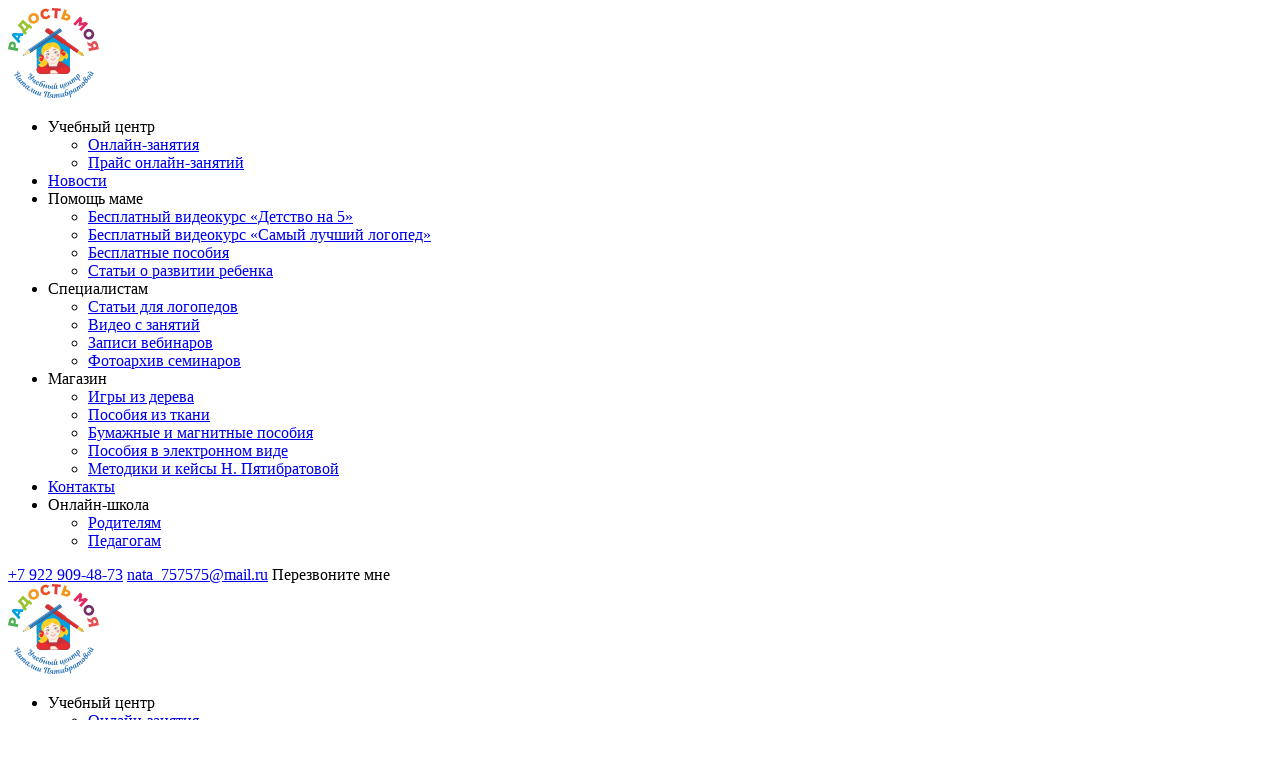

--- FILE ---
content_type: text/html; charset=UTF-8
request_url: http://www.logofive.ru/posobiya-v-elektronnom-vide/
body_size: 10488
content:
<!DOCTYPE html>
<html xml:lang="ru" lang="ru">
<head>
	<!-- Yandex.Metrika counter -->
		<noscript><div><img src="https://mc.yandex.ru/watch/101045228" style="position:absolute; left:-9999px;" alt="" /></div></noscript>
	<!-- /Yandex.Metrika counter -->

	<title>Пособия в электронном виде</title>
	
    <meta http-equiv="Content-Type" content="text/html; charset=UTF-8" />
<meta name="robots" content="index, follow" />
<meta name="keywords" content="Сайт логопеда-дефектолога Наталии Пятибратовой" />
<meta name="description" content="Сайт логопеда-дефектолога Наталии Пятибратовой" />
<script data-skip-moving="true">(function(w, d, n) {var cl = "bx-core";var ht = d.documentElement;var htc = ht ? ht.className : undefined;if (htc === undefined || htc.indexOf(cl) !== -1){return;}var ua = n.userAgent;if (/(iPad;)|(iPhone;)/i.test(ua)){cl += " bx-ios";}else if (/Windows/i.test(ua)){cl += ' bx-win';}else if (/Macintosh/i.test(ua)){cl += " bx-mac";}else if (/Linux/i.test(ua) && !/Android/i.test(ua)){cl += " bx-linux";}else if (/Android/i.test(ua)){cl += " bx-android";}cl += (/(ipad|iphone|android|mobile|touch)/i.test(ua) ? " bx-touch" : " bx-no-touch");cl += w.devicePixelRatio && w.devicePixelRatio >= 2? " bx-retina": " bx-no-retina";if (/AppleWebKit/.test(ua)){cl += " bx-chrome";}else if (/Opera/.test(ua)){cl += " bx-opera";}else if (/Firefox/.test(ua)){cl += " bx-firefox";}ht.className = htc ? htc + " " + cl : cl;})(window, document, navigator);</script>


<link href="/bitrix/cache/css/s1/main/template_961f4f2d9836cb6eeb83227e30c55991/template_961f4f2d9836cb6eeb83227e30c55991_v1.css?1768289585398162" type="text/css"  data-template-style="true" rel="stylesheet" />







<meta name="format-detection" content="telephone=no">
<meta name="msapplication-tap-highlight" content="no">
<meta name="viewport" content="initial-scale=1, width=device-width, viewport-fit=cover, user-scalable=no">
<meta charset="UTF-8">
<meta name="yandex-verification" content="d7bd9f7658eda341" />
<link rel="shortcut icon" type="image/x-icon" href="/favicon.ico">



<body>
<div id="panel"></div>
<div class="_pop_container HidePopUp"  id="show_video_popup">
	<div class="_pop_window">
		<div class="_pop_close"></div>
		<div class="video_container"></div>
	</div>
</div>
<!-- HUMBURGER -->
<div class="humburger_show"></div>
<div class="humburger_container">
	<div class="humburger_scroll_box">
		<div class="humburger">
			<div class="humburger_hide"></div>
			<a href="" class="logo"><img src="/local/templates/main/assets/css/images/logo.svg"/></a>
			<ul>

	
	
					<li><a class="menu dropdown">Учебный центр</a>
				<ul class="submenu">
		
	
	

	
	
		
							<li><a class="menu_mini" href="/obuchenie-online/">Онлайн-занятия</a></li>
			
		
	
	

	
	
		
							<li><a class="menu_mini" href="/obuchenie-online/#stoimost_zanyatii">Прайс онлайн-занятий</a></li>
			
		
	
	

			</ul></li>	
	
		
							<li><a class="menu notdropdown" href="/novosti/">Новости</a></li>
			
		
	
	

	
	
					<li><a class="menu dropdown">Помощь маме</a>
				<ul class="submenu">
		
	
	

	
	
		
							<li><a class="menu_mini" href="/videokurs-detstvo-na-5/">Бесплатный видеокурс «Детство на 5»</a></li>
			
		
	
	

	
	
		
							<li><a class="menu_mini" href="/videokurs-samyy-luchshiy-logoped/">Бесплатный видеокурс «Самый лучший логопед»</a></li>
			
		
	
	

	
	
		
							<li><a class="menu_mini" href="/#mama_mozhet">Бесплатные пособия</a></li>
			
		
	
	

	
	
		
							<li><a class="menu_mini" href="/stati-o-razvitii-rebenka/">Статьи о развитии ребенка</a></li>
			
		
	
	

			</ul></li>	
	
					<li><a class="menu dropdown">Специалистам</a>
				<ul class="submenu">
		
	
	

	
	
		
							<li><a class="menu_mini" href="/stati-dlya-logopedov/">Статьи для логопедов</a></li>
			
		
	
	

	
	
		
							<li><a class="menu_mini" href="/video-s-zanyatiy/">Видео с занятий</a></li>
			
		
	
	

	
	
		
							<li><a class="menu_mini" href="/vebinary/">Записи вебинаров</a></li>
			
		
	
	

	
	
		
							<li><a class="menu_mini" href="/fotoarkhiv/">Фотоархив семинаров</a></li>
			
		
	
	

			</ul></li>	
	
					<li><a class="menu dropdown">Магазин</a>
				<ul class="submenu">
		
	
	

	
	
		
							<li><a class="menu_mini" href="/igry-iz-dereva/">Игры из дерева</a></li>
			
		
	
	

	
	
		
							<li><a class="menu_mini" href="/posobiya-iz-tkani/">Пособия из ткани</a></li>
			
		
	
	

	
	
		
							<li><a class="menu_mini" href="/posobiya/">Бумажные и магнитные пособия</a></li>
			
		
	
	

	
	
		
							<li><a class="menu_mini" href="/posobiya-v-elektronnom-vide/">Пособия в электронном виде</a></li>
			
		
	
	

	
	
		
							<li><a class="menu_mini" href="/metodiki/">Методики и кейсы Н. Пятибратовой</a></li>
			
		
	
	

			</ul></li>	
	
		
							<li><a class="menu notdropdown" href="/kontakty/">Контакты</a></li>
			
		
	
	

	
	
					<li><a class="menu dropdown">Онлайн-школа</a>
				<ul class="submenu">
		
	
	

	
	
		
							<li><a class="menu_mini" href="/onlayn-shkola/">Родителям</a></li>
			
		
	
	

	
	
		
							<li><a class="menu_mini" href="/predstaviteli-uchebnogo-tsentra/">Педагогам</a></li>
			
		
	
	

	</ul></li>
</ul>
			<span class="telephone phone">
				<a href="tel:+79229094873">+7 922 909-48-73</a>			</span>
			<span class="email phone">
				<a href="mailto:nata_757575@mail.ru">nata_757575@mail.ru</a>			</span>
			<a class="lilac_button" onclick="PopUpShow('call_me_form');">Перезвоните мне</a>
			<div class="social">
				<a class="vk" href="https://vk.com/logofive"></a>
				<a class="whatsapp" href="https://wa.me/79229094873"></a>
				<a class="telegram" href="https://t.me/OksanaDossen"></a>
			</div>
		</div>
	</div>
</div>
<!-- END HUMBURGER -->
<div class="blur_container">
</div>
<div class="">
	<!-- HEADER -->
	<header>
		<div class="wrapper">
			<a href="/" class="logo"><img src="/local/templates/main/assets/css/images/logo.svg"/></a>
			<ul>

	
	
					<li><a class="menu dropdown">Учебный центр</a>
				<ul class="submenu">
		
	
	

	
	
		
							<li><a class="menu_mini" href="/obuchenie-online/">Онлайн-занятия</a></li>
			
		
	
	

	
	
		
							<li><a class="menu_mini" href="/obuchenie-online/#stoimost_zanyatii">Прайс онлайн-занятий</a></li>
			
		
	
	

			</ul></li>	
	
		
							<li><a class="menu notdropdown" href="/novosti/">Новости</a></li>
			
		
	
	

	
	
					<li><a class="menu dropdown">Помощь маме</a>
				<ul class="submenu">
		
	
	

	
	
		
							<li><a class="menu_mini" href="/videokurs-detstvo-na-5/">Бесплатный видеокурс «Детство на 5»</a></li>
			
		
	
	

	
	
		
							<li><a class="menu_mini" href="/videokurs-samyy-luchshiy-logoped/">Бесплатный видеокурс «Самый лучший логопед»</a></li>
			
		
	
	

	
	
		
							<li><a class="menu_mini" href="/#mama_mozhet">Бесплатные пособия</a></li>
			
		
	
	

	
	
		
							<li><a class="menu_mini" href="/stati-o-razvitii-rebenka/">Статьи о развитии ребенка</a></li>
			
		
	
	

			</ul></li>	
	
					<li><a class="menu dropdown">Специалистам</a>
				<ul class="submenu">
		
	
	

	
	
		
							<li><a class="menu_mini" href="/stati-dlya-logopedov/">Статьи для логопедов</a></li>
			
		
	
	

	
	
		
							<li><a class="menu_mini" href="/video-s-zanyatiy/">Видео с занятий</a></li>
			
		
	
	

	
	
		
							<li><a class="menu_mini" href="/vebinary/">Записи вебинаров</a></li>
			
		
	
	

	
	
		
							<li><a class="menu_mini" href="/fotoarkhiv/">Фотоархив семинаров</a></li>
			
		
	
	

			</ul></li>	
	
					<li><a class="menu dropdown">Магазин</a>
				<ul class="submenu">
		
	
	

	
	
		
							<li><a class="menu_mini" href="/igry-iz-dereva/">Игры из дерева</a></li>
			
		
	
	

	
	
		
							<li><a class="menu_mini" href="/posobiya-iz-tkani/">Пособия из ткани</a></li>
			
		
	
	

	
	
		
							<li><a class="menu_mini" href="/posobiya/">Бумажные и магнитные пособия</a></li>
			
		
	
	

	
	
		
							<li><a class="menu_mini" href="/posobiya-v-elektronnom-vide/">Пособия в электронном виде</a></li>
			
		
	
	

	
	
		
							<li><a class="menu_mini" href="/metodiki/">Методики и кейсы Н. Пятибратовой</a></li>
			
		
	
	

			</ul></li>	
	
		
							<li><a class="menu notdropdown" href="/kontakty/">Контакты</a></li>
			
		
	
	

	
	
					<li><a class="menu dropdown">Онлайн-школа</a>
				<ul class="submenu">
		
	
	

	
	
		
							<li><a class="menu_mini" href="/onlayn-shkola/">Родителям</a></li>
			
		
	
	

	
	
		
							<li><a class="menu_mini" href="/predstaviteli-uchebnogo-tsentra/">Педагогам</a></li>
			
		
	
	

	</ul></li>
</ul>
			<a class="whatsapp" href="https://wa.me/79229094873"></a>
			<a class="telegram" href="https://t.me/OksanaDossen"></a>
			<span class="phone">
				<a href="tel:+79229094873">+7 922 909-48-73</a>			</span>
			<a class="vk" href="https://vk.com/logofive"></a>
		</div>
	</header><div class="container bread_crumbs" itemscope itemtype="http://schema.org/BreadcrumbList"> <div class="wrapper">
				<a href="/" title="Главная" itemprop="item">
					<span itemprop="name">Главная</span>
				</a><a>Пособия в электронном виде</a></div></div>
<div class="container methods">
	<div class="wrapper">
		<h1>Пособия в электронном виде</h1>
				<ul>
							<li>
					<a href="/posobiya-v-elektronnom-vide/izuchayu-i-zapominayu-bukvy/">
												<img src="/upload/resize_cache/iblock/83d/sj10rclo0wyzk6ekxyewh3on61asene2/700_500_0/Group 1171.jpg" alt="Изучаю и запоминаю буквы" />
						<div class="item_footer">
							<h3>Изучаю и запоминаю буквы</h3>
															<p class="menu_mini"><b>ПЕРВЫЙ</b> этап обучения чтению детей от 3 лет</p>
													</div>
					</a>
				</li>
							<li>
					<a href="/posobiya-v-elektronnom-vide/uchus-chitat-i-pisat/">
												<img src="/upload/resize_cache/iblock/16b/atvts0i6dl21uk5couftesxfa503k3bt/700_500_0/1.jpg" alt="Учусь читать и писать" />
						<div class="item_footer">
							<h3>Учусь читать и писать</h3>
															<p class="menu_mini"><b>ВТОРОЙ</b> этап обучения чтению детей от 3 лет</p>
													</div>
					</a>
				</li>
							<li>
					<a href="/posobiya-v-elektronnom-vide/rabochaya-tetrad-obuchenie-chteniyu-i-pismu/">
												<img src="/upload/resize_cache/iblock/5fb/m93b0f1mtgofbwhrvioz326bpipf0xzu/700_500_0/2.jpg" alt="Обучение чтению и письму" />
						<div class="item_footer">
							<h3>Обучение чтению и письму</h3>
															<p class="menu_mini"><b>ТРЕТИЙ</b> этап обучения чтению детей от 3 лет</p>
													</div>
					</a>
				</li>
							<li>
					<a href="/posobiya-v-elektronnom-vide/novyy-bukvar/">
												<img src="/upload/resize_cache/iblock/115/hfkfra1534u6v4gkglszm94ohw1n5qay/700_500_0/Group 975.jpg" alt="Новый букварь" />
						<div class="item_footer">
							<h3>Новый букварь</h3>
															<p class="menu_mini">Методика обучения чтению детей 3-7 лет</p>
													</div>
					</a>
				</li>
							<li>
					<a href="/posobiya-v-elektronnom-vide/uchimsya-chitat-s-udovolstviem/">
												<img src="/upload/resize_cache/iblock/49f/qyqbtxpc51j0pkrp04vjol1xtrg1bxd3/700_500_0/ae7e3b990da507e341cabe831a93619e.jpg" alt="Учимся читать с удовольствием" />
						<div class="item_footer">
							<h3>Учимся читать с удовольствием</h3>
															<p class="menu_mini">Планы занятий по обучению чтению &#40;кубики Зайцева&#41;</p>
													</div>
					</a>
				</li>
							<li>
					<a href="/posobiya-v-elektronnom-vide/zolotye-propisi/">
												<img src="/upload/resize_cache/iblock/59d/m5s8vz2da4jmx3ibni0ri98azikx7keo/700_500_0/3.jpg" alt="Золотые прописи" />
						<div class="item_footer">
							<h3>Золотые прописи</h3>
															<p class="menu_mini">Постановка руки и почерка у детей от 7 лет</p>
													</div>
					</a>
				</li>
							<li>
					<a href="/posobiya-v-elektronnom-vide/logopedicheskie-zanyatiya-s-elementami-metodiki-montessori/">
												<img src="/upload/resize_cache/iblock/9dd/smjttiek2jozp9k6w4299h9nxw5zhzn5/700_500_0/4.jpg" alt="Логопедические занятия с элементами методики Монтессори" />
						<div class="item_footer">
							<h3>Логопедические занятия с элементами методики Монтессори</h3>
															<p class="menu_mini">Планы занятий для средней и старшей логопедических групп</p>
													</div>
					</a>
				</li>
							<li>
					<a href="/posobiya-v-elektronnom-vide/chitaem-s-radostyu-bazovyy-kurs/">
												<img src="/upload/resize_cache/iblock/1bf/ujyb3dnzd5q3m8si6gdmmi4wp7n426ig/700_500_0/Group 1170.jpg" alt="Читаем с радостью (пробный курс)" />
						<div class="item_footer">
							<h3>Читаем с радостью (пробный курс)</h3>
															<p class="menu_mini">Развитие навыка чтения и коррекция дислексии &#40;пробный курс&#41;</p>
													</div>
					</a>
				</li>
					</ul>
		<div class="metodiki_page__nav">
			            <a href="/posobiya-v-elektronnom-vide/?PAGEN_1=2&ajax_get_page=Y" class="metodiki_page__nav_a metodiki_pager__ajax lilac_button">Показать еще 8 из 27</a>
    		</div>

	</div>
</div>
<div id="comp_6f24966192550a560c222eeaafedfc54">
<div class="_pop_container HidePopUp"  id="posobiya_request_form">
	<div class="_pop_window">
		<div class="_pop_close"></div>
		
<form name="SIMPLE_FORM_7" action="/posobiya-v-elektronnom-vide/" method="POST" enctype="multipart/form-data"><input type="hidden" name="bxajaxid" id="bxajaxid_6f24966192550a560c222eeaafedfc54_8BACKi" value="6f24966192550a560c222eeaafedfc54" /><input type="hidden" name="AJAX_CALL" value="Y" /><input type="hidden" name="sessid" id="sessid" value="7632f4e83452515c15e8d3e56971e779" /><input type="hidden" name="WEB_FORM_ID" value="7" />		<div class="_pop_window_content_container">
			<h1>Купить пособие</h1>
			<p class="text">Заполните форму и дождитесь нашего звонка - мы поможем вам во всем разобраться</p>
			<input placeholder="* Имя" type="text" class="inputtext" name="form_text_24" value="" required>
			<input type="tel" placeholder="* Телефон" class="inputtext mask_phone" name="form_text_25" value="" required pattern="[+123456789][0-9]{9,13}">
			<input placeholder="* Email" type="text" class="inputtext" name="form_text_26" value="" required pattern="[a-zA-Z0-9._%+-]+@[a-z0-9.-]+\.[a-z]{2,4}$">
			<input type="hidden" name="form_text_34" value="natalogoped1975@yandex.ru">
							<div class="form-group captcha">
					<div>
						<input type="hidden" name="captcha_sid" value="0700779d3c226cd2e0457b7309666d76" />
						<img src="/bitrix/tools/captcha.php?captcha_sid=0700779d3c226cd2e0457b7309666d76" alt="CAPTCHA" />
					</div>
					<input type="text" name="captcha_word" class="inputtext" placeholder="* Введите код с картинки" required>
				</div>
									<input class="lilac_button" type="submit" name="web_form_submit" value="Отправить заявку" />
			<span>Нажимая кнопку «Отправить заявку», Вы даете согласие на обработку <a href="/privacy-policy/">персональных данных</a></span>
		</div>
		</form>	</div>
</div>
</div><div id="comp_71762ff722f42a7ea6de8c83febe6469">
<div class="_pop_container HidePopUp"  id="keis_request_form">
	<div class="_pop_window">
		<div class="_pop_close"></div>
		
<form name="SIMPLE_FORM_8" action="/posobiya-v-elektronnom-vide/" method="POST" enctype="multipart/form-data"><input type="hidden" name="bxajaxid" id="bxajaxid_71762ff722f42a7ea6de8c83febe6469_Ar8Szp" value="71762ff722f42a7ea6de8c83febe6469" /><input type="hidden" name="AJAX_CALL" value="Y" /><input type="hidden" name="sessid" id="sessid_1" value="7632f4e83452515c15e8d3e56971e779" /><input type="hidden" name="WEB_FORM_ID" value="8" />		<div class="_pop_window_content_container">
			<h1>Купить кейс в электронном виде</h1>
			<p class="text">Заполните форму и дождитесь нашего звонка - мы поможем вам во всем разобраться</p>
			<input placeholder="* Имя" type="text" class="inputtext" name="form_text_27" value="" required >
			<input type="tel" placeholder="* Телефон" class="inputtext mask_phone" name="form_text_28" value="" required pattern="[+123456789][0-9]{9,13}" >
			<input placeholder="* Email" type="text" class="inputtext" name="form_text_29" value="" required pattern="[a-zA-Z0-9._%+-]+@[a-z0-9.-]+\.[a-z]{2,4}$" >
			<input type="hidden" name="form_text_35" value="natalogoped1975@yandex.ru">
										<div class="form-group captcha">
					<div>
						<input type="hidden" name="captcha_sid" value="05452c73a423e7e239fbd8dfeb396ba1" />
						<img src="/bitrix/tools/captcha.php?captcha_sid=05452c73a423e7e239fbd8dfeb396ba1" alt="CAPTCHA" />
					</div>
					<input type="text" name="captcha_word" class="inputtext" placeholder="* Введите код с картинки" required>
				</div>
						<input class="lilac_button" type="submit" name="web_form_submit" value="Отправить заявку" />
			<span>Нажимая кнопку «Отправить заявку», Вы даете согласие на обработку <a href="/privacy-policy/">персональных данных</a></span>
		</div>
		</form>	</div>
</div>
</div>	<!-- FOOTER -->
	<footer>

		<div class="scroll_to_top"></div>

		<div class="wrapper desktop">
			<div class="left_column">
				<a href="" class="logo"><img src="/local/templates/main/assets/css/images/logo.svg"/></a>
				<span class="copy">2026 &copy; Наталия Пятибратова</span>
				<span class="privacy"><a href="/privacy-policy/">Политика конфиденциальности</a></span>
			</div>
			<ul>
						<li>
				<a href="/obuchenie-online/">Учебный центр</a>
			</li>
								<li>
				<a href="/novosti/">Новости</a>
			</li>
								<li>
				<a href="/metodiki/">Методики и кейсы</a>
			</li>
								<li>
				<a href="/kontakty/">Контакты</a>
			</li>
			</ul>			<ul>
						<li>
				<a href="/videokurs-detstvo-na-5/">Бесплатный видеокурс «Детство на 5»</a>
			</li>
								<li>
				<a href="/videokurs-samyy-luchshiy-logoped/">Бесплатный видеокурс «Самый лучший логопед»</a>
			</li>
								<li>
				<a href="/#mama_mozhet">Бесплатные пособия</a>
			</li>
								<li>
				<a href="/stati-o-razvitii-rebenka/">Статьи о развитии ребенка</a>
			</li>
			</ul>			<ul>
						<li>
				<a href="/stati-dlya-logopedov/">Статьи для логопедов</a>
			</li>
								<li>
				<a href="/video-s-zanyatiy/">Видео с занятий</a>
			</li>
								<li>
				<a href="/vebinary/">Вебинары</a>
			</li>
								<li>
				<a href="/fotoarkhiv/">Фотоархив семинаров</a>
			</li>
			</ul>			<div class="right_column">
				<span class="footer_phone">
					<a href="tel:+79229094873">+7 922 909-48-73</a>				</span>
				<span class="footer_email">
					<a href="mailto:nata_757575@mail.ru">nata_757575@mail.ru</a>				</span>
				<div class="social">
					<a class="vk" href="https://vk.com/logofive"></a>
					<a class="whatsapp" href="https://wa.me/79229094873"></a>
					<a class="telegram" href="https://t.me/OksanaDossen"></a>
				</div>
			</div>
		</div>

		<div class="wrapper tablet">

			<div class="left_column">
				<a href="/" class="logo"><img src="/local/templates/main/assets/css/images/logo.svg"/></a>
			</div>

			<div class="center_column">
				<span class="footer_phone">
					<a href="tel:+79229094873">+7 922 909-48-73</a>				</span>
				<span class="footer_email">
					<a href="mailto:nata_757575@mail.ru">nata_757575@mail.ru</a>				</span>
				<span class="privacy"><a href="/privacy-policy/">Политика конфиденциальности</a></span>
			</div>

			<div class="right_column">
				<div class="social">
					<a class="vk" href="https://vk.com/logofive"></a>
					<a class="whatsapp" href="https://wa.me/79229094873"></a>
					<a class="telegram" href="https://t.me/OksanaDossen"></a>
				</div>
				<span class="copy">2026 &copy; Наталия Пятибратова</span>
			</div>

		</div>

		<div class="wrapper mobile">

			<div class="center_column">
				<div class="left_column">
					<span class="footer_phone">
					<a href="tel:+79229094873">+7 922 909-48-73</a>					</span>
					<span class="footer_email">
						<a href="mailto:nata_757575@mail.ru">nata_757575@mail.ru</a>					</span>
					<div class="social">
						<a class="vk" href="https://vk.com/logofive"></a>
						<a class="whatsapp" href="https://wa.me/79229094873"></a>
						<a class="telegram" href="https://t.me/OksanaDossen"></a>
					</div>
				</div>
				<div class="right_column">
					<a href="/" class="logo"><img src="/local/templates/main/assets/css/images/logo.svg"/></a>
				</div>
			</div>
			<span class="copy">2026 &copy; Наталия Пятибратова</span>
			<span class="privacy"><a href="/privacy-policy/">Политика конфиденциальности</a></span>
		</div>
	</footer>
</div>
<div id="comp_38d0a8438111423832de7b27a2660050"><div class="_pop_container HidePopUp"  id="simple_request_form">
	<div class="_pop_window">
		<div class="_pop_close"></div>
		
<form name="SIMPLE_FORM_1" action="/posobiya-v-elektronnom-vide/" method="POST" enctype="multipart/form-data"><input type="hidden" name="bxajaxid" id="bxajaxid_38d0a8438111423832de7b27a2660050_XrQFCj" value="38d0a8438111423832de7b27a2660050" /><input type="hidden" name="AJAX_CALL" value="Y" /><input type="hidden" name="sessid" id="sessid_2" value="7632f4e83452515c15e8d3e56971e779" /><input type="hidden" name="WEB_FORM_ID" value="1" />		<div class="_pop_window_content_container">
			<div class="h1_custom">Записать ребенка на обучение</div>
			<p class="text">Заполните форму и дождитесь нашего звонка - мы поможем вам во всем разобраться</p>
			<input placeholder="* Имя" type="text" class="inputtext" name="form_text_1" value="" required>
			<input type="tel" placeholder="* Телефон" class="inputtext mask_phone" name="form_text_2" value="" required pattern="[+123456789][0-9]{9,13}">
			<input placeholder="* Email" type="text" class="inputtext" name="form_text_23" value="" required pattern="[a-zA-Z0-9._%+-]+@[a-z0-9.-]+\.[a-z]{2,4}$">
							<div class="form-group captcha">
					<div>
						<input type="hidden" name="captcha_sid" value="09f670c5ec87504398636ca33ff35e57" />
						<img src="/bitrix/tools/captcha.php?captcha_sid=09f670c5ec87504398636ca33ff35e57" alt="CAPTCHA" />
					</div>
					<input type="text" name="captcha_word" class="inputtext" placeholder="* Введите код с картинки" required>
				</div>
						<input type="hidden" name="form_text_30" value="oks_titova@mail.ru">
						<input class="lilac_button" type="submit" name="web_form_submit" value="Отправить заявку" />
			<span>Нажимая кнопку «Отправить заявку», Вы даете согласие на обработку <a href="/privacy-policy/">персональных данных</a></span>
		</div>
		</form>	</div>
</div>
</div><div id="comp_0bbf112944f65fe43780d2820b13f8a6"><div class="_pop_container HidePopUp"  id="call_me_form">
	<div class="_pop_window">
		<div class="_pop_close"></div>
		
<form name="SIMPLE_FORM_2" action="/posobiya-v-elektronnom-vide/" method="POST" enctype="multipart/form-data"><input type="hidden" name="bxajaxid" id="bxajaxid_0bbf112944f65fe43780d2820b13f8a6_dCjmSk" value="0bbf112944f65fe43780d2820b13f8a6" /><input type="hidden" name="AJAX_CALL" value="Y" /><input type="hidden" name="sessid" id="sessid_3" value="7632f4e83452515c15e8d3e56971e779" /><input type="hidden" name="WEB_FORM_ID" value="2" />		<div class="_pop_window_content_container">
			<div class="h1_custom">Перезвоните мне</div>
			<p class="text">Заполните форму и дождитесь нашего звонка - мы поможем вам во всем разобраться</p>
			<input placeholder="* Имя" type="text" class="inputtext" name="form_text_3" value="" required>
			<input placeholder="* Телефон" type="tel" class="inputtext mask_phone" name="form_text_4" value="" required pattern="[+123456789][0-9]{9,13}">
			<input placeholder="* Email" type="text" class="inputtext" name="form_text_5" value="" required pattern="[a-zA-Z0-9._%+-]+@[a-z0-9.-]+\.[a-z]{2,4}$">
			<input type="hidden" name="form_text_31" value="oks_titova@mail.ru">
							<div class="form-group captcha">
					<div>
						<input type="hidden" name="captcha_sid" value="09606a9f22a99b7f948669ae807f3f81" />
						<img src="/bitrix/tools/captcha.php?captcha_sid=09606a9f22a99b7f948669ae807f3f81" alt="CAPTCHA" />
					</div>
					<input type="text" name="captcha_word" class="inputtext" placeholder="* Введите код с картинки" required>
				</div>
									<input class="lilac_button" type="submit" name="web_form_submit" value="Отправить заявку" />
			<span>Нажимая кнопку «Отправить заявку», Вы даете согласие на обработку <a href="/privacy-policy/">персональных данных</a></span>
		</div>
		</form>		
	</div>
</div>

</div><div id="comp_4e79220cd087912756b354579074d446">
<div class="_pop_container _pop_container_scroll HidePopUp"  id="education_request_form">

	<div class="_pop_window">

		<div class="_pop_close"></div>
		
<form name="SIMPLE_FORM_3" action="/posobiya-v-elektronnom-vide/" method="POST" enctype="multipart/form-data"><input type="hidden" name="bxajaxid" id="bxajaxid_4e79220cd087912756b354579074d446_KurokV" value="4e79220cd087912756b354579074d446" /><input type="hidden" name="AJAX_CALL" value="Y" /><input type="hidden" name="sessid" id="sessid_4" value="7632f4e83452515c15e8d3e56971e779" /><input type="hidden" name="WEB_FORM_ID" value="3" />		<div class="_pop_scroll">

			<div class="h1_custom">Записать ребенка на очные занятия</div>
			<p class="text">Заполните форму и дождитесь нашего звонка - мы поможем вам во всем разобраться</p>

			<div class="form_inputs">

				<select id="education_request_form_6_select" class="select education_request_form_6_select">
					<option disabled>Выберите адрес центра</option>
											<option value="г. Одинцово">г. Одинцово</option>
									</select>
				
				<input type="hidden" id="education_request_form_6_input" class="inputtext education_request_form_6_input" name="form_text_6" value=""/>
				
				<input placeholder="ФИО родителя полностью" class="inputtext" name="form_text_12" value=""/>

				<select id="education_request_form_7_select" class="select education_request_form_7_select">
					<option disabled>Выберите курс</option>
											<option value="«Дошкольник»">«Дошкольник»</option>
											<option value="«Русский язык, коррекция дисграфии»">«Русский язык, коррекция дисграфии»</option>
											<option value="«Коррекция почерка»">«Коррекция почерка»</option>
											<option value="«Школьная математика»">«Школьная математика»</option>
											<option value="«Английский в радость»">«Английский в радость»</option>
											<option value="«Чтение. Повышаем скорость и понимание»">«Чтение. Повышаем скорость и понимание»</option>
									</select>
				
				<input id="education_request_form_7_input" type="hidden" class="inputtext education_request_form_7_input" name="form_text_7" value=""/>

				<input placeholder="* Email" class="inputtext" name="form_text_13" value="" required pattern="[a-zA-Z0-9._%+-]+@[a-z0-9.-]+\.[a-z]{2,4}$" />
				<input placeholder="Возраст ребенка" class="inputtext" name="form_text_8" value=""/>
				<input type="tel" placeholder="* Телефон" class="inputtext mask_phone" name="form_text_14" value="" required pattern="[+123456789][0-9]{9,13}" />
				<input type="hidden" name="form_text_32" value="oks_titova@mail.ru">
			</div>
							<div style="text-align: center;" class="form-group captcha">
					<div>
						<input type="hidden" name="captcha_sid" value="0ebe5dfdd497e10efb1957e677598325" />
						<img src="/bitrix/tools/captcha.php?captcha_sid=0ebe5dfdd497e10efb1957e677598325" alt="CAPTCHA" />
					</div>
					<input type="text" name="captcha_word" class="inputtext" placeholder="* Введите код с картинки" required>
				</div>
									<input class="lilac_button" type="submit" name="web_form_submit" value="Отправить заявку" />

		</div>
		</form>
	</div>
</div>
</div><div id="comp_4bcbac776a5952070e3fdcc9310e6479">
<div class="_pop_container _pop_container_scroll HidePopUp"  id="education_online_request_form">
	<div class="_pop_window">
		<div class="_pop_close"></div>
		
<form name="SIMPLE_FORM_5" action="/posobiya-v-elektronnom-vide/" method="POST" enctype="multipart/form-data"><input type="hidden" name="bxajaxid" id="bxajaxid_4bcbac776a5952070e3fdcc9310e6479_6l2A1U" value="4bcbac776a5952070e3fdcc9310e6479" /><input type="hidden" name="AJAX_CALL" value="Y" /><input type="hidden" name="sessid" id="sessid_5" value="7632f4e83452515c15e8d3e56971e779" /><input type="hidden" name="WEB_FORM_ID" value="5" />		<div class="_pop_scroll">
			<div class="h1_custom">Записать ребенка на онлайн-занятия</div>
			<p class="text">Заполните форму и дождитесь нашего звонка - мы поможем вам во всем разобраться</p>

			<div class="form_inputs">

				<input placeholder="Возраст ребенка" class="inputtext" name="form_text_17" value=""/> 
				<select id="education_request_form_16_select" class="select" name="language">
					<option disabled>Выберите курс</option>
																		<option value="«Дошкольник»">«Дошкольник»</option>
																								<option value="«Русский язык, коррекция дисграфии»">«Русский язык, коррекция дисграфии»</option>
																								<option value="«Коррекция почерка»">«Коррекция почерка»</option>
																								<option value="«Школьная математика»">«Школьная математика»</option>
																								<option value="«Английский в радость»">«Английский в радость»</option>
																								<option value="«Чтение. Повышаем скорость и понимание»">«Чтение. Повышаем скорость и понимание»</option>
																								<option value="«Книжный клуб» с Ольгой Баскаковой">«Книжный клуб» с Ольгой Баскаковой</option>
																								<option value="«Подготовка к ВПР или МЦКО»">«Подготовка к ВПР или МЦКО»</option>
															</select>
				
				<input type="hidden" id="education_request_form_16_input" class="inputtext education_request_form_16_input" name="form_text_16" value=""/>
				
				<input placeholder="ФИО родителя полностью" class="inputtext" name="form_text_18" value="" />
				<input placeholder="* Email" class="inputtext" name="form_text_19" value="" required pattern="[a-zA-Z0-9._%+-]+@[a-z0-9.-]+\.[a-z]{2,4}$" />
				<input type="tel" placeholder="* Телефон" class="inputtext mask_phone" name="form_text_20" value="" required pattern="[+123456789][0-9]{9,13}" />
				<input type="hidden" name="form_text_33" value="oks_titova@mail.ru">
									<div class="form-group captcha">
						<div>
							<input type="hidden" name="captcha_sid" value="0aff973b721cef08d3de33848b31429c" />
							<img src="/bitrix/tools/captcha.php?captcha_sid=0aff973b721cef08d3de33848b31429c" alt="CAPTCHA" />
						</div>
						<input type="text" name="captcha_word" class="inputtext" placeholder="* Введите код с картинки" required>
					</div>
							</div>
						<input class="lilac_button" type="submit" name="web_form_submit" value="Отправить заявку" />
			<span class="consent_processing">Нажимая кнопку «Отправить заявку», Вы даете согласие на обработку <a href="/privacy-policy/">персональных данных</a></span>
		 </div>
		 </form>	</div>
</div>

</div><!-- SEND -->
<div class="_pop_container HidePopUp"  id="simple_request_form_send">
	<div class="_pop_window">
		<div class="_pop_close"></div>
		<h2>Спасибо!<br>Ваша заявка успешно отправлена!</h2>
		<a onclick="PopUpClose('simple_request_form_send');" class="lilac_button">Закрыть</a>
	</div>
</div>
<script type="text/javascript" >
	   (function(m,e,t,r,i,k,a){m[i]=m[i]||function(){(m[i].a=m[i].a||[]).push(arguments)};
	   m[i].l=1*new Date();
	   for (var j = 0; j < document.scripts.length; j++) {if (document.scripts[j].src === r) { return; }}
	   k=e.createElement(t),a=e.getElementsByTagName(t)[0],k.async=1,k.src=r,a.parentNode.insertBefore(k,a)})
	   (window, document, "script", "https://mc.yandex.ru/metrika/tag.js", "ym");

	   ym(101045228, "init", {
			clickmap:true,
			trackLinks:true,
			accurateTrackBounce:true,
			webvisor:true
	   });
	</script>
<script>if(!window.BX)window.BX={};if(!window.BX.message)window.BX.message=function(mess){if(typeof mess==='object'){for(let i in mess) {BX.message[i]=mess[i];} return true;}};</script>
<script>(window.BX||top.BX).message({"JS_CORE_LOADING":"Загрузка...","JS_CORE_NO_DATA":"- Нет данных -","JS_CORE_WINDOW_CLOSE":"Закрыть","JS_CORE_WINDOW_EXPAND":"Развернуть","JS_CORE_WINDOW_NARROW":"Свернуть в окно","JS_CORE_WINDOW_SAVE":"Сохранить","JS_CORE_WINDOW_CANCEL":"Отменить","JS_CORE_WINDOW_CONTINUE":"Продолжить","JS_CORE_H":"ч","JS_CORE_M":"м","JS_CORE_S":"с","JSADM_AI_HIDE_EXTRA":"Скрыть лишние","JSADM_AI_ALL_NOTIF":"Показать все","JSADM_AUTH_REQ":"Требуется авторизация!","JS_CORE_WINDOW_AUTH":"Войти","JS_CORE_IMAGE_FULL":"Полный размер"});</script><script src="/bitrix/js/main/core/core.min.js?1766819007229643"></script><script>BX.Runtime.registerExtension({"name":"main.core","namespace":"BX","loaded":true});</script>
<script>BX.setJSList(["\/bitrix\/js\/main\/core\/core_ajax.js","\/bitrix\/js\/main\/core\/core_promise.js","\/bitrix\/js\/main\/polyfill\/promise\/js\/promise.js","\/bitrix\/js\/main\/loadext\/loadext.js","\/bitrix\/js\/main\/loadext\/extension.js","\/bitrix\/js\/main\/polyfill\/promise\/js\/promise.js","\/bitrix\/js\/main\/polyfill\/find\/js\/find.js","\/bitrix\/js\/main\/polyfill\/includes\/js\/includes.js","\/bitrix\/js\/main\/polyfill\/matches\/js\/matches.js","\/bitrix\/js\/ui\/polyfill\/closest\/js\/closest.js","\/bitrix\/js\/main\/polyfill\/fill\/main.polyfill.fill.js","\/bitrix\/js\/main\/polyfill\/find\/js\/find.js","\/bitrix\/js\/main\/polyfill\/matches\/js\/matches.js","\/bitrix\/js\/main\/polyfill\/core\/dist\/polyfill.bundle.js","\/bitrix\/js\/main\/core\/core.js","\/bitrix\/js\/main\/polyfill\/intersectionobserver\/js\/intersectionobserver.js","\/bitrix\/js\/main\/lazyload\/dist\/lazyload.bundle.js","\/bitrix\/js\/main\/polyfill\/core\/dist\/polyfill.bundle.js","\/bitrix\/js\/main\/parambag\/dist\/parambag.bundle.js"]);
</script>
<script>(window.BX||top.BX).message({"LANGUAGE_ID":"ru","FORMAT_DATE":"DD.MM.YYYY","FORMAT_DATETIME":"DD.MM.YYYY HH:MI:SS","COOKIE_PREFIX":"BITRIX_SM","SERVER_TZ_OFFSET":"10800","UTF_MODE":"Y","SITE_ID":"s1","SITE_DIR":"\/","USER_ID":"","SERVER_TIME":1768876683,"USER_TZ_OFFSET":0,"USER_TZ_AUTO":"Y","bitrix_sessid":"7632f4e83452515c15e8d3e56971e779"});</script><script>BX.setJSList(["\/local\/templates\/main\/assets\/js\/jquery-3.6.1.min.js","\/local\/templates\/main\/assets\/js\/swiper\/swiper-bundle.min.js","\/local\/templates\/main\/assets\/js\/scripts.js","\/local\/templates\/main\/assets\/js\/main.js"]);</script>
<script>BX.setCSSList(["\/local\/templates\/main\/assets\/js\/swiper\/swiper-bundle.min.css","\/local\/templates\/main\/assets\/css\/layout.css","\/local\/templates\/main\/assets\/css\/main_page.css","\/local\/templates\/main\/assets\/css\/internal_pages.css","\/local\/templates\/main\/assets\/css\/styles.css"]);</script>
<script  src="/bitrix/cache/js/s1/main/template_4c01ebb03a7c8bb4a3ee7be389147d34/template_4c01ebb03a7c8bb4a3ee7be389147d34_v1.js?1766819088265350"></script>

<script>
    $(document).ready(function(){
        $(document).on('click', '.metodiki_pager__ajax', function(event){
            event.preventDefault();
            let url =  $(this).attr('href');
            if (url !== undefined) {
                $.ajax({
                    type: 'GET',
                    url: url,
                    dataType: 'html',
                    success: function(data){
                        var elements = $(data).find('li'),
                            pagination = $(data).find('.metodiki_page__nav_a');//  Ищем навигацию
                        $(".methods ul").append(elements);   //  Добавляем посты в конец контейнера
                        $(".metodiki_page__nav").html(pagination); //  добавляем навигацию следом
                    }
                })
            }

        });

    });
</script><script>
function _processform_8BACKi(){
	if (BX('bxajaxid_6f24966192550a560c222eeaafedfc54_8BACKi'))
	{
		var obForm = BX('bxajaxid_6f24966192550a560c222eeaafedfc54_8BACKi').form;
		BX.bind(obForm, 'submit', function() {BX.ajax.submitComponentForm(this, 'comp_6f24966192550a560c222eeaafedfc54', true)});
	}
	BX.removeCustomEvent('onAjaxSuccess', _processform_8BACKi);
}
if (BX('bxajaxid_6f24966192550a560c222eeaafedfc54_8BACKi'))
	_processform_8BACKi();
else
	BX.addCustomEvent('onAjaxSuccess', _processform_8BACKi);
</script><script>
function _processform_Ar8Szp(){
	if (BX('bxajaxid_71762ff722f42a7ea6de8c83febe6469_Ar8Szp'))
	{
		var obForm = BX('bxajaxid_71762ff722f42a7ea6de8c83febe6469_Ar8Szp').form;
		BX.bind(obForm, 'submit', function() {BX.ajax.submitComponentForm(this, 'comp_71762ff722f42a7ea6de8c83febe6469', true)});
	}
	BX.removeCustomEvent('onAjaxSuccess', _processform_Ar8Szp);
}
if (BX('bxajaxid_71762ff722f42a7ea6de8c83febe6469_Ar8Szp'))
	_processform_Ar8Szp();
else
	BX.addCustomEvent('onAjaxSuccess', _processform_Ar8Szp);
</script><script>
function _processform_XrQFCj(){
	if (BX('bxajaxid_38d0a8438111423832de7b27a2660050_XrQFCj'))
	{
		var obForm = BX('bxajaxid_38d0a8438111423832de7b27a2660050_XrQFCj').form;
		BX.bind(obForm, 'submit', function() {BX.ajax.submitComponentForm(this, 'comp_38d0a8438111423832de7b27a2660050', true)});
	}
	BX.removeCustomEvent('onAjaxSuccess', _processform_XrQFCj);
}
if (BX('bxajaxid_38d0a8438111423832de7b27a2660050_XrQFCj'))
	_processform_XrQFCj();
else
	BX.addCustomEvent('onAjaxSuccess', _processform_XrQFCj);
</script><script>
function _processform_dCjmSk(){
	if (BX('bxajaxid_0bbf112944f65fe43780d2820b13f8a6_dCjmSk'))
	{
		var obForm = BX('bxajaxid_0bbf112944f65fe43780d2820b13f8a6_dCjmSk').form;
		BX.bind(obForm, 'submit', function() {BX.ajax.submitComponentForm(this, 'comp_0bbf112944f65fe43780d2820b13f8a6', true)});
	}
	BX.removeCustomEvent('onAjaxSuccess', _processform_dCjmSk);
}
if (BX('bxajaxid_0bbf112944f65fe43780d2820b13f8a6_dCjmSk'))
	_processform_dCjmSk();
else
	BX.addCustomEvent('onAjaxSuccess', _processform_dCjmSk);
</script><script>
function _processform_KurokV(){
	if (BX('bxajaxid_4e79220cd087912756b354579074d446_KurokV'))
	{
		var obForm = BX('bxajaxid_4e79220cd087912756b354579074d446_KurokV').form;
		BX.bind(obForm, 'submit', function() {BX.ajax.submitComponentForm(this, 'comp_4e79220cd087912756b354579074d446', true)});
	}
	BX.removeCustomEvent('onAjaxSuccess', _processform_KurokV);
}
if (BX('bxajaxid_4e79220cd087912756b354579074d446_KurokV'))
	_processform_KurokV();
else
	BX.addCustomEvent('onAjaxSuccess', _processform_KurokV);
</script><script>
  $(".select").each(function () {
	  
		if (this.id == 'education_request_form_6_select' || this.id == 'education_request_form_7_select') {
			
			const _this = $(this),
				selectOption = _this.find("option"),
				selectOptionLength = selectOption.length,
				selectedOption = selectOption.filter(":selected"),
				duration = 150; // длительность анимации
			_this.hide();
			_this.wrap('<div class="select"></div>');
			$("<div>", { class: "new-select", text: _this.children("option:disabled").text() }).insertAfter(_this);

			const selectHead = _this.next(".new-select");
			$("<div>", { class: "new-select__list" }).insertAfter(selectHead);
			const selectList = selectHead.next(".new-select__list");
			for (let i = 1; i < selectOptionLength; i++) {
					$("<div>", { class: "new-select__item", html: $("<span>", { text: selectOption.eq(i).text() })
				})
				.attr("data-value", selectOption.eq(i).val())
				.appendTo(selectList);
			}
			const selectItem = selectList.find(".new-select__item");
			selectList.slideUp(0);
			selectHead.on("click", function () {
				if (!$(this).hasClass("on")) {
					$(this).addClass("on");
					selectList.slideDown(duration);
					selectItem.on("click", function () {
						let chooseItem = $(this).data("value");
						$(this).parent().parent().find('select').val(chooseItem).attr("selected", "selected").trigger("change");
						selectHead.html('<span>' + $(this).find("span").text() + '</span>');
						selectList.slideUp(duration);
						selectHead.removeClass("on");
					});
				} else {
					$(this).removeClass("on");
					selectList.slideUp(duration);
				}
			});
		}
	});
</script>
<script>
function _processform_6l2A1U(){
	if (BX('bxajaxid_4bcbac776a5952070e3fdcc9310e6479_6l2A1U'))
	{
		var obForm = BX('bxajaxid_4bcbac776a5952070e3fdcc9310e6479_6l2A1U').form;
		BX.bind(obForm, 'submit', function() {BX.ajax.submitComponentForm(this, 'comp_4bcbac776a5952070e3fdcc9310e6479', true)});
	}
	BX.removeCustomEvent('onAjaxSuccess', _processform_6l2A1U);
}
if (BX('bxajaxid_4bcbac776a5952070e3fdcc9310e6479_6l2A1U'))
	_processform_6l2A1U();
else
	BX.addCustomEvent('onAjaxSuccess', _processform_6l2A1U);
</script><script>
  $(".select").each(function () {
	  
		if (this.id == 'education_request_form_16_select') {
			
			const _this = $(this),
				selectOption = _this.find("option"),
				selectOptionLength = selectOption.length,
				selectedOption = selectOption.filter(":selected"),
				duration = 150; // длительность анимации
			_this.hide();
			_this.wrap('<div class="select"></div>');
			$("<div>", { class: "new-select", text: _this.children("option:disabled").text() }).insertAfter(_this);

			const selectHead = _this.next(".new-select");
			$("<div>", { class: "new-select__list" }).insertAfter(selectHead);
			const selectList = selectHead.next(".new-select__list");
			for (let i = 1; i < selectOptionLength; i++) {
					$("<div>", { class: "new-select__item", html: $("<span>", { text: selectOption.eq(i).text() })
				})
				.attr("data-value", selectOption.eq(i).val())
				.appendTo(selectList);
			}
			const selectItem = selectList.find(".new-select__item");
			selectList.slideUp(0);
			selectHead.on("click", function () {
				if (!$(this).hasClass("on")) {
					$(this).addClass("on");
					selectList.slideDown(duration);
					selectItem.on("click", function () {
						let chooseItem = $(this).data("value");
						$(this).parent().parent().find('select').val(chooseItem).attr("selected", "selected").trigger("change");
						selectHead.html('<span>' + $(this).find("span").text() + '</span>');
						selectList.slideUp(duration);
						selectHead.removeClass("on");
					});
				} else {
					$(this).removeClass("on");
					selectList.slideUp(duration);
				}
			});
		}
	});
</script>
</body>
</html>

--- FILE ---
content_type: image/svg+xml
request_url: http://www.logofive.ru/local/templates/main/assets/css/images/logo.svg
body_size: 53887
content:
<svg width="91" height="90" viewBox="0 0 91 90" fill="none" xmlns="http://www.w3.org/2000/svg">
<path d="M25.8853 68.0423C25.8853 68.0423 26.0275 68.0731 26.2541 68.293C26.6633 68.6899 26.5635 68.9475 26.0838 69.2979L23.7014 71.0224C22.4127 71.9514 21.5052 71.7364 20.6707 70.9257C20.3446 70.6091 20.1708 70.2904 20.113 70.0515C20.0434 69.78 20.1057 69.5724 20.2505 69.4231C20.4545 69.213 20.7268 69.198 20.9919 69.4555C21.1633 69.6218 21.2035 69.7464 21.2035 69.7464C21.2035 69.7464 21.0734 69.8139 20.9556 69.9354C20.7677 70.1287 20.7666 70.4284 21.0265 70.6807C21.4248 71.0672 21.9797 71.0262 22.8636 70.3809L23.78 69.7135C23.6224 69.754 23.4705 69.7998 23.3079 69.8348C22.7158 69.9691 22.1771 69.9933 21.6959 69.5265C21.248 69.0919 21.2678 68.5742 21.6646 68.1649C21.8687 67.9548 22.0248 67.8271 22.2564 67.6551L23.5067 66.7428C23.6306 66.6481 23.728 66.5706 23.7975 66.4989L23.7477 66.4503C23.2447 65.962 22.7222 66.0027 22.4162 66.3174C22.2658 66.4727 22.2525 66.6523 22.3905 66.7866C22.4513 66.8456 22.5006 66.8613 22.5006 66.8613C22.5006 66.8613 22.4899 66.8831 22.4579 66.9164C22.3289 67.0492 22.0191 67.0916 21.737 66.8182C21.378 66.4694 21.3712 66.0334 21.6934 65.7018C22.2248 65.1545 23.114 65.2451 24.0041 66.1087L24.3856 66.4791C24.7948 66.8763 24.6951 67.1339 24.2154 67.484L22.7061 68.5745C22.2965 68.8745 22.2732 69.1531 22.4446 69.3194C22.6213 69.4911 22.9432 69.5132 23.5401 69.341C24.2237 69.1457 24.9928 68.8291 25.4186 68.5232C25.8175 68.2338 25.8854 68.0423 25.8854 68.0423H25.8853Z" fill="#2873B9"/>
<path d="M25.7889 70.4823C25.7889 70.4823 25.9234 70.4911 26.1574 70.6537C26.6442 70.9922 26.5801 71.2195 26.1904 71.6051L25.4567 72.3239C25.1235 72.6549 25.1235 72.8708 25.2945 72.9895C25.4464 73.0948 25.7075 73.0701 26.0843 72.9193C26.4094 72.7886 26.8647 72.5517 27.2459 72.1507C27.5164 71.8698 27.5473 71.7038 27.5473 71.7038C27.5473 71.7038 27.6819 71.7126 27.9158 71.8754C28.4026 72.2136 28.3321 72.4366 27.9488 72.8266L26.7091 74.0846C26.3822 74.4203 26.3668 74.672 26.5943 74.8301C26.8094 74.9794 27.239 74.9685 27.6408 74.7413C27.7232 74.7982 27.745 74.8885 27.6467 74.9891C27.3509 75.2805 26.4778 75.565 25.8645 75.1386C25.4279 74.8357 25.3219 74.3401 25.6733 73.8341C25.7571 73.714 25.919 73.5077 26.1241 73.2935C25.6668 73.5198 25.0641 73.6451 24.5896 73.3156C24.166 73.0209 24.1128 72.5435 24.4162 72.1072C24.5787 71.8733 24.7534 71.6759 25.4048 71.0215C25.7513 70.6715 25.789 70.4822 25.789 70.4822L25.7889 70.4823Z" fill="#2873B9"/>
<path d="M28.9251 74.6875C29.8597 74.9311 30.4274 74.7008 30.6658 74.2518C30.7416 74.1089 30.6971 73.9632 30.554 73.8871C30.1666 73.6811 29.4518 73.877 28.9251 74.6875H28.9251ZM27.8786 74.5067C28.5183 73.3026 29.8235 73.0628 30.728 73.5433C31.4219 73.9121 31.5092 74.4211 31.3248 74.7678C30.9961 75.3867 30.0648 75.4157 28.7483 75.0034C28.5179 75.5354 28.6619 76.1181 29.2401 76.4255C29.968 76.812 30.5745 76.6722 30.9103 76.4839C30.9986 76.5311 31.0173 76.6108 30.9248 76.7188C30.7046 76.9855 29.6756 77.346 28.6351 76.7928C27.7437 76.3192 27.3906 75.4247 27.8786 74.5067Z" fill="#2873B9"/>
<path d="M33.6002 77.1441C33.4727 76.9384 33.4496 76.6982 33.5408 76.4611C33.6347 76.2165 33.8391 76.0722 34.0955 76.1132C34.1817 75.717 34.0527 75.4942 33.7653 75.3835C33.4272 75.2537 33.0699 75.3889 32.8926 75.4856C32.5339 76.0323 32.217 76.6205 32.0182 77.1378C31.8492 77.5764 31.8769 77.9338 32.2221 78.0665C32.6749 78.2405 33.213 77.7212 33.6002 77.1439V77.1441ZM31.2083 76.4968C31.8801 74.7499 33.1726 73.3402 34.5763 73.0384C35.3148 72.8768 36.2249 73.3423 37.1941 73.3762C37.1941 73.3762 37.2251 73.4461 37.1781 73.5683C37.0288 73.9566 36.7108 74.1395 36.1503 73.924C35.8193 73.7969 35.5682 73.5269 35.3384 73.4385C35.0218 73.3169 34.7879 73.3674 34.3904 73.6931C34.0565 73.9609 33.6296 74.4487 33.2209 75.0178C33.5703 74.9457 33.8614 74.9836 34.1418 75.0912C34.8678 75.3704 35.1655 76.12 34.8699 76.8894C34.8033 77.062 34.7227 77.2291 34.633 77.3759C35.2027 77.5043 35.7188 77.1499 35.7188 77.1499C35.812 77.186 35.8347 77.2768 35.7789 77.3791C35.6391 77.6143 35.037 77.8282 34.4342 77.6789C33.848 78.4524 32.954 78.7604 32.0049 78.3955C31.0629 78.0336 30.9289 77.2228 31.2083 76.4968Z" fill="#2873B9"/>
<path d="M39.6068 79.2452C39.7043 79.2679 39.7578 79.344 39.7035 79.4735C39.535 79.8535 38.8272 80.4389 38.0999 80.2678C37.5822 80.146 37.3016 79.7237 37.4426 79.1236C37.478 78.9737 37.5512 78.7297 37.6781 78.4273L36.4704 78.143L36.0923 79.0433C35.8987 79.4965 35.9332 79.6866 35.9332 79.6866C35.9332 79.6866 35.8045 79.7278 35.5272 79.6623C34.9495 79.5263 34.9333 79.293 35.1469 78.7894L36.0845 76.5879C36.278 76.1347 36.2438 75.9444 36.2438 75.9444C36.2438 75.9444 36.3719 75.9037 36.6496 75.9689C37.2272 76.1046 37.2432 76.338 37.0298 76.8419L36.6259 77.7839L37.8261 78.0663L38.2444 77.0962C38.4379 76.643 38.4038 76.4527 38.4038 76.4527C38.4038 76.4527 38.5318 76.4118 38.8095 76.4769C39.3871 76.613 39.4034 76.8463 39.1897 77.3502L38.4985 78.9765C38.3194 79.4013 38.3959 79.6488 38.6658 79.7123C38.9207 79.7721 39.3166 79.6043 39.6066 79.2452H39.6068Z" fill="#2873B9"/>
<path d="M43.8436 77.8704C43.9646 77.393 43.9011 77.2104 43.9011 77.2104C43.9011 77.2104 44.0218 77.1502 44.3056 77.1715C44.8972 77.216 44.9494 77.4444 44.8166 77.9748L44.3859 79.6877C44.2744 80.1427 44.3885 80.3678 44.6651 80.3885C44.9262 80.4085 45.2908 80.1811 45.5218 79.7816C45.6218 79.789 45.6861 79.8556 45.6529 79.992C45.5455 80.3936 44.937 81.0813 44.1922 81.0249C43.6623 80.9851 43.3198 80.6112 43.3665 79.997C43.378 79.8433 43.4136 79.5758 43.4907 79.2727L43.8437 77.8704H43.8436ZM40.8565 79.2741C40.812 79.4562 40.773 79.6619 40.7574 79.869C40.7347 80.1687 40.8728 80.3876 41.1646 80.4098C41.5947 80.4425 41.9993 79.9941 42.0694 79.0647C42.1005 78.6576 41.9078 78.4502 41.5851 78.4257C41.324 78.4056 41.1204 78.5449 41.0127 78.6373L40.8566 79.2742L40.8565 79.2741ZM39.8466 79.4526C39.8588 79.2913 39.8974 79.0859 39.942 78.9039L40.2801 77.601C40.4013 77.1234 40.3376 76.9411 40.3376 76.9411C40.3376 76.9411 40.458 76.8805 40.7424 76.9021C41.3337 76.9467 41.3862 77.1748 41.2535 77.7051L41.1547 78.0917C41.3617 78.0069 41.6122 77.9642 41.9196 77.9872C42.6337 78.0415 43.1006 78.5017 43.0505 79.1696C42.9696 80.2371 42.1571 80.8711 41.0971 80.7906C40.2218 80.7248 39.7898 80.2053 39.8468 79.4526H39.8466Z" fill="#2873B9"/>
<path d="M48.5376 75.3786C48.6375 75.3709 48.7107 75.4193 48.6993 75.5671C48.6771 75.8774 48.3712 76.4115 47.6028 76.4714C46.973 76.5203 46.6012 76.2094 46.5658 75.7562C46.5398 75.4261 46.7369 75.1789 47.0981 75.1508C47.3515 75.131 47.4843 75.2444 47.4843 75.2444C47.4843 75.2444 47.3999 75.3514 47.4159 75.5586C47.4356 75.8123 47.6173 75.9604 47.9088 75.9377C48.293 75.9075 48.4629 75.6084 48.5375 75.3786H48.5376ZM48.2163 77.6985C48.2525 77.2706 48.1709 77.1149 48.1709 77.1149C48.1709 77.1149 48.2806 77.0367 48.5648 77.0146C49.1563 76.9686 49.2427 77.1856 49.1926 77.7306L49.033 79.4507C48.9841 80.0106 49.1195 80.1626 49.3189 80.147C49.5417 80.1298 49.5942 79.9091 49.5942 79.9091C49.7016 79.9009 49.7618 79.9812 49.7577 80.1204C49.7505 80.4302 49.4172 80.8117 48.918 80.8507C48.5188 80.8817 48.1179 80.5964 48.0718 80.0048C48.0641 79.9051 48.0561 79.805 48.0546 79.6891C47.964 79.9127 47.8638 80.1136 47.7534 80.2845C47.4649 80.7475 47.1437 80.9891 46.7214 81.0218C46.2069 81.0618 45.8561 80.7262 45.8147 80.1959C45.7926 79.9118 45.7953 79.6493 45.8334 79.2445L45.9567 77.9523C46.0033 77.4617 45.9131 77.2907 45.9131 77.2907C45.9131 77.2907 46.0228 77.2129 46.307 77.1908C46.8982 77.1445 46.9846 77.3619 46.9344 77.9066L46.7657 79.7048C46.7239 80.1562 46.8463 80.3396 47.0687 80.3226C47.2377 80.3092 47.4212 80.0862 47.5972 79.7635C47.8883 79.2386 48.15 78.4303 48.2164 77.6986L48.2163 77.6985Z" fill="#2873B9"/>
<path d="M56.1023 78.3051C56.2286 78.2707 56.3189 78.3095 56.3575 78.4506C56.6346 79.461 56.7112 80.558 55.9834 80.7574C55.6863 80.8387 55.4706 80.7218 55.3954 80.4474C55.3688 80.3507 55.3789 80.3001 55.3789 80.3001C55.8482 80.1473 56.0503 79.6608 56.0536 79.0613C55.9474 79.3138 55.7642 79.4914 55.482 79.5687C55.0289 79.6929 54.6211 79.4295 54.4686 78.8724C54.4423 78.7757 54.4179 78.6866 54.4008 78.5954C54.3539 78.8317 54.2934 79.0483 54.217 79.2365C54.0211 79.7454 53.7511 80.0431 53.3428 80.155C52.8451 80.2912 52.4374 80.0278 52.2972 79.5153C52.2219 79.2404 52.1748 78.9816 52.1362 78.5772L52.0138 77.2849C51.9671 76.7946 51.8462 76.6441 51.8462 76.6441C51.8462 76.6441 51.9395 76.5468 52.2141 76.4715C52.7861 76.3148 52.9121 76.512 52.9652 77.0563L53.1381 78.8533C53.1776 79.29 53.3366 79.462 53.5521 79.4029C53.7154 79.3581 53.8538 79.1047 53.9654 78.7544C54.1527 78.1845 54.2568 77.341 54.1846 76.6105C54.1398 76.1836 54.0301 76.0461 54.0301 76.0461C54.0301 76.0461 54.123 75.9488 54.3979 75.8733C54.9696 75.7168 55.0957 75.914 55.149 76.458L55.3192 78.2161C55.3656 78.7064 55.5352 78.8599 55.7358 78.8047C55.9511 78.7457 55.9818 78.3619 55.9818 78.3619C55.9818 78.3619 56.0279 78.3253 56.1022 78.3052L56.1023 78.3051Z" fill="#2873B9"/>
<path d="M57.2367 76.8796C58.0203 76.3148 58.2044 75.7307 58.0109 75.2607C57.9491 75.1111 57.8085 75.0527 57.6589 75.1144C57.2529 75.2813 56.9482 75.9569 57.2368 76.8795L57.2367 76.8796ZM56.4301 77.5702C55.9106 76.3096 56.5578 75.1515 57.5049 74.761C58.2316 74.4618 58.6791 74.7188 58.8287 75.0819C59.096 75.7301 58.5239 76.4656 57.3674 77.2174C57.6305 77.734 58.171 77.9942 58.7764 77.7449C59.5385 77.4307 59.8173 76.874 59.8861 76.4958C59.9791 76.4575 60.0521 76.4941 60.0767 76.6339C60.1416 76.9738 59.7631 77.9964 58.6735 78.4454C57.7406 78.8298 56.826 78.5319 56.4301 77.5704V77.5702Z" fill="#2873B9"/>
<path d="M63.9295 74.2759C64.0165 74.227 64.1074 74.2463 64.1554 74.3785C64.2887 74.7718 64.1657 75.6817 63.5149 76.049C63.052 76.3104 62.5596 76.19 62.2569 75.6533C62.1811 75.5194 62.0696 75.2902 61.9575 74.9822L60.8777 75.5917L61.2099 76.5096C61.3748 76.974 61.5288 77.0902 61.5288 77.0902C61.5288 77.0902 61.4624 77.2076 61.2144 77.3475C60.6977 77.6389 60.5278 77.4784 60.3431 76.9636L59.5401 74.7105C59.3752 74.2461 59.2212 74.1298 59.2212 74.1298C59.2212 74.1298 59.2878 74.0124 59.5356 73.8726C60.0523 73.5811 60.2228 73.7413 60.4072 74.2564L60.7489 75.2221L61.8218 74.6163L61.4719 73.62C61.307 73.1556 61.153 73.0394 61.153 73.0394C61.153 73.0394 61.2193 72.9223 61.4674 72.7821C61.984 72.4907 62.1543 72.6511 62.3387 73.166L62.9329 74.8296C63.089 75.2633 63.3129 75.3934 63.5545 75.2571C63.7825 75.1284 63.9596 74.7367 63.9295 74.2758V74.2759Z" fill="#2873B9"/>
<path d="M69.1076 70.2542C69.1858 70.1911 69.2781 70.1958 69.3471 70.3182C69.5397 70.6673 69.5652 71.607 69.0072 72.0566C68.5576 72.4192 68.04 72.3416 67.6772 71.8923C67.5518 71.7359 67.3494 71.3748 67.2164 71.1359L66.7983 70.3844C66.619 70.064 66.4818 70.0163 66.3496 70.123C66.044 70.3694 66.2879 71.6171 66.9291 72.7924C67.1677 73.2232 67.3389 73.3129 67.3389 73.3129C67.3389 73.3129 67.2926 73.4395 67.0707 73.6182C66.6087 73.9906 66.4145 73.8605 66.1481 73.3825L65.2034 71.6708C65.0436 71.3743 64.9049 71.2881 64.7608 71.404C64.4671 71.6409 64.6376 72.8096 65.3341 74.0785C65.5728 74.5095 65.744 74.5992 65.744 74.5992C65.744 74.5992 65.6973 74.7255 65.4754 74.9046C65.0137 75.2766 64.8196 75.1462 64.5528 74.6685L63.3913 72.5774C63.1526 72.1464 62.9814 72.0567 62.9814 72.0567C62.9814 72.0567 63.0281 71.9304 63.2499 71.7514C63.7117 71.3793 63.9059 71.5097 64.1722 71.9873L64.2644 72.1507C64.1965 71.6613 64.2213 70.9683 64.6352 70.6346C65.0128 70.3301 65.4474 70.3655 65.7615 70.7553C65.7952 70.7974 65.8233 70.8441 65.8619 70.8922C65.778 70.3957 65.8103 69.687 66.2363 69.3435C66.6139 69.0391 67.052 69.0916 67.3518 69.4633C67.458 69.5952 67.5746 69.7884 67.6893 69.9923L68.2275 70.9542C68.4525 71.3563 68.6827 71.4574 68.8986 71.2834C69.1382 71.0901 69.2126 70.7037 69.1076 70.2543V70.2542Z" fill="#2873B9"/>
<path d="M70.0898 69.3914L70.2722 69.6264C70.4598 69.6594 70.7041 69.6407 70.9092 69.4104C71.2995 68.9741 70.9847 67.9388 70.0946 67.1435C69.7668 66.8512 69.5426 66.8363 69.3729 67.0258C69.2192 67.198 69.2138 67.4928 69.3496 67.9654C69.4643 68.3572 69.6597 68.8207 70.0898 69.3914H70.0898ZM68.9561 67.9549C68.7351 67.3235 68.7871 66.7912 69.1104 66.4295C69.5878 65.8953 70.2285 65.9413 70.826 66.4747C71.9748 67.5014 72.1109 68.8521 71.4538 69.5872C71.2075 69.8631 70.8933 69.9953 70.5771 70.002L72.0513 71.8669C72.357 72.2531 72.5404 72.3139 72.5404 72.3139C72.5404 72.3139 72.5151 72.446 72.325 72.6588C71.93 73.1011 71.7173 73.004 71.3765 72.5759L68.1935 68.5543C67.8881 68.1678 67.7046 68.107 67.7046 68.107C67.7046 68.107 67.73 67.9749 67.92 67.7624C68.3148 67.3199 68.5278 67.4172 68.8682 67.8453L68.9562 67.9548L68.9561 67.9549Z" fill="#2873B9"/>
<path d="M9.84366 68.2342L9.00517 66.9054L7.29938 67.6085C6.79392 67.8179 6.67652 67.9923 6.67652 67.9923C6.67652 67.9923 6.54529 67.9291 6.37714 67.6621C6.073 67.18 6.22365 66.9573 6.77868 66.7254L10.6631 65.1305C10.8058 65.0683 10.9182 65.0154 11.003 64.9618L10.9619 64.8965C10.5879 64.3042 10.071 64.2207 9.69955 64.4546C9.51724 64.5697 9.46147 64.7414 9.56414 64.9042C9.60927 64.9759 9.65357 65.0027 9.65357 65.0027C9.65357 65.0027 9.63816 65.0214 9.59931 65.0461C9.44288 65.1446 9.13162 65.1137 8.92193 64.7815C8.65488 64.3578 8.7511 63.9329 9.14175 63.6862C9.78697 63.2794 10.6299 63.5763 11.2913 64.625L11.5793 65.0808C11.8834 65.5629 11.7323 65.7857 11.1776 66.0172L9.40486 66.7443L10.2434 68.0733L12.0525 67.3323C12.5514 67.1269 12.6691 66.9525 12.6691 66.9525C12.6691 66.9525 12.8 67.0157 12.9685 67.2827C13.2723 67.7647 13.1217 67.9876 12.5667 68.2191L9.16135 69.6211C8.74248 69.7943 8.66602 70.0339 8.80562 70.2554C9.0071 70.5746 9.56414 70.6056 9.80397 70.5818C9.8656 70.6793 9.82524 70.7596 9.71278 70.8121C9.27816 71.0045 8.38281 70.8408 8.00481 70.2415C7.7128 69.7789 7.82401 69.2626 8.31908 68.9502C8.61879 68.7611 8.89999 68.6294 9.28235 68.4702L9.84375 68.2342H9.84366Z" fill="#2873B9"/>
<path d="M12.4837 71.8208L12.8077 71.645C12.8829 71.494 12.9567 71.2437 12.7711 71.0175C12.4389 70.6124 11.4613 70.6469 10.5024 71.4338C10.1687 71.707 10.1156 71.9702 10.2962 72.1905C10.6432 72.6132 11.7953 72.1961 12.4838 71.8208H12.4837ZM12.0023 73.2018C11.5913 73.4293 11.5126 73.6733 11.6885 73.8878C11.8542 74.0902 12.2705 74.1973 12.7195 74.0884C12.783 74.1655 12.7792 74.2583 12.6573 74.3282C12.293 74.5277 11.3754 74.5628 10.9016 73.9851C10.5791 73.5921 10.5987 73.1178 11.003 72.7366C10.3623 72.8537 9.86098 72.7165 9.5828 72.3773C9.18244 71.8887 9.19248 71.2329 9.88904 70.6613C11.2172 69.5721 12.4775 69.8338 13.0491 70.5304C13.2933 70.8283 13.3453 71.1343 13.2847 71.4131C13.5771 71.3325 13.7769 71.4178 14.0162 71.7095C14.1822 71.9122 14.2008 72.0563 14.2008 72.0563C14.2008 72.0563 14.03 72.0669 13.6595 72.2711L12.0022 73.2018H12.0023Z" fill="#2873B9"/>
<path d="M17.3468 78.6C17.4197 78.6688 17.4274 78.7613 17.3152 78.8461C16.9945 79.0832 16.0667 79.2329 15.5468 78.7395C15.1279 78.3419 15.1364 77.8185 15.5338 77.3995C15.6719 77.2541 16.0033 77.0059 16.2221 76.8422L16.9116 76.3286C17.2054 76.1082 17.2347 75.9657 17.1117 75.8492C16.8269 75.5787 15.6223 75.9862 14.5425 76.7768C14.1468 77.0706 14.0808 77.2524 14.0808 77.2524C14.0808 77.2524 13.9491 77.2228 13.7423 77.0267C13.3122 76.6184 13.4157 76.4086 13.8541 76.0812L15.4254 74.9179C15.6983 74.7202 15.7653 74.5711 15.6314 74.444C15.3575 74.1841 14.2217 74.5077 13.0563 75.3663C12.6606 75.6598 12.5945 75.8416 12.5945 75.8416C12.5945 75.8416 12.463 75.8124 12.2561 75.6163C11.826 75.2079 11.9298 74.9982 12.3679 74.6707L14.2868 73.2421C14.6824 72.9486 14.7483 72.7671 14.7483 72.7671C14.7483 72.7671 14.8801 72.7963 15.0866 72.9924C15.5168 73.4008 15.4133 73.6105 14.9752 73.9377L14.8253 74.0507C15.3015 73.9185 15.9915 73.8513 16.3772 74.2174C16.7291 74.5514 16.7512 74.9868 16.4067 75.3496C16.3696 75.3888 16.327 75.4226 16.2843 75.4674C16.7654 75.3187 17.4723 75.2567 17.8692 75.6331C18.2208 75.9674 18.2267 76.4085 17.8981 76.7548C17.7816 76.8778 17.6055 77.0186 17.4184 77.1596L16.5366 77.8199C16.1678 78.0967 16.0979 78.3383 16.2988 78.5292C16.5225 78.7414 16.9151 78.764 17.3468 78.6Z" fill="#2873B9"/>
<path d="M20.2534 79.1408L20.524 78.8903C20.5594 78.7251 20.5695 78.4646 20.3338 78.2908C19.9122 77.9801 18.9727 78.2548 18.2373 79.2537C17.9815 79.6013 17.9945 79.8691 18.224 80.0383C18.6645 80.3628 19.6787 79.6745 20.2534 79.1408ZM20.1272 80.5979C19.7849 80.9198 19.7685 81.1759 19.9918 81.3404C20.2028 81.4957 20.6329 81.4966 21.0409 81.2806C21.1215 81.3399 21.1409 81.4308 21.04 81.5287C20.7359 81.8116 19.8549 82.0721 19.2531 81.6289C18.8438 81.3272 18.7459 80.8628 19.0436 80.3931C18.4514 80.6648 17.9318 80.6556 17.5784 80.3951C17.0695 80.0202 16.9176 79.382 17.4525 78.6562C18.4712 77.2728 19.7575 77.2156 20.4833 77.7502C20.7933 77.9788 20.9193 78.2626 20.9294 78.5476C21.1931 78.3971 21.4076 78.4311 21.7115 78.655C21.9225 78.8102 21.9762 78.9453 21.9762 78.9453C21.9762 78.9453 21.8134 78.9978 21.5044 79.287L20.1272 80.5978V80.5979Z" fill="#2873B9"/>
<path d="M24.3753 81.2008C24.4916 81.0636 24.5801 80.9278 24.5801 80.9278C24.2217 80.7627 23.8408 80.8783 23.3658 81.3232L22.2963 82.339C21.7687 82.8423 21.2949 83.011 20.8362 82.7421C20.4577 82.5198 20.3753 82.0962 20.5939 81.7242C20.8044 81.3658 21.1841 81.2666 21.4628 81.4303C21.6755 81.5551 21.7207 81.7069 21.7207 81.7069C21.7207 81.7069 21.505 81.8305 21.4115 81.9898C21.318 82.1493 21.348 82.2651 21.4413 82.3199C21.5741 82.3979 21.7517 82.3235 22.0252 82.0553L23.092 81.0286C23.749 80.3957 24.4134 80.3748 25.0513 80.7492C25.6163 81.0805 25.5564 81.3044 25.2039 81.7228L24.0633 83.0726C23.7633 83.4319 23.7668 83.6844 24.006 83.8249C24.232 83.9574 24.6599 83.9134 25.0431 83.6558C25.1296 83.7066 25.1579 83.7948 25.0679 83.9028C24.795 84.2161 23.9462 84.5666 23.3016 84.1884C22.8431 83.9196 22.6994 83.4332 23.0116 82.9017C23.0895 82.7687 23.2391 82.5443 23.4418 82.3055L24.3755 81.2009L24.3753 81.2008Z" fill="#2873B9"/>
<path d="M27.1926 84.778C27.0053 84.93 26.8203 85.0575 26.6415 85.1539C26.1656 85.42 25.7677 85.4763 25.3817 85.3011C24.912 85.088 24.767 84.6246 24.9864 84.1408C25.1044 83.8811 25.2337 83.6525 25.4624 83.3162L26.194 82.2443C26.472 81.8374 26.4746 81.6442 26.4746 81.6442C26.4746 81.6442 26.609 81.6288 26.8682 81.7468C27.4082 81.9917 27.3793 82.2239 27.0721 82.6764L26.0564 84.1693C25.805 84.5375 25.8204 84.7641 26.0236 84.8568C26.1783 84.9267 26.4464 84.8202 26.7563 84.6222C27.2646 84.3033 27.9069 83.6897 28.2952 83.1129C28.5335 82.7559 28.5371 82.58 28.5371 82.58C28.5371 82.58 28.671 82.5646 28.9307 82.682C29.4705 82.9275 29.4413 83.1594 29.1342 83.6122L28.1415 85.0732C27.8804 85.4621 27.9108 85.7126 28.163 85.8273C28.4017 85.9356 28.8221 85.8471 29.1764 85.5511C29.2676 85.5927 29.3054 85.6774 29.2272 85.7939C28.9883 86.1341 28.181 86.5711 27.5004 86.2622C27.0163 86.0426 26.823 85.5742 27.0777 85.0133C27.1063 84.9502 27.1414 84.8729 27.193 84.778L27.1926 84.778Z" fill="#2873B9"/>
<path d="M32.3482 84.6725C32.548 84.2925 32.5332 84.1172 32.5332 84.1172C32.5332 84.1172 32.6648 84.088 32.935 84.178C33.4976 84.3657 33.4929 84.5993 33.2347 85.0818L32.4187 86.6037C32.1558 87.1006 32.2213 87.2933 32.4117 87.3564C32.6235 87.4272 32.7574 87.2446 32.7574 87.2446C32.8595 87.2784 32.884 87.3759 32.8256 87.5027C32.6987 87.7852 32.2435 88.0067 31.7685 87.8486C31.3885 87.7217 31.1304 87.3028 31.318 86.7404C31.3497 86.6454 31.3815 86.5501 31.4251 86.443C31.2546 86.6135 31.0843 86.7596 30.9161 86.8743C30.4706 87.1883 30.0807 87.2856 29.6788 87.1517C29.1893 86.9889 28.997 86.5431 29.1651 86.0388C29.2551 85.7685 29.3598 85.5272 29.5522 85.1694L30.1682 84.0271C30.4021 83.5936 30.3854 83.4013 30.3854 83.4013C30.3854 83.4013 30.5167 83.372 30.7869 83.4621C31.3496 83.6497 31.3448 83.8834 31.0866 84.3658L30.2316 85.9563C30.0174 86.3555 30.0588 86.5719 30.2706 86.6431C30.4313 86.6964 30.6871 86.5625 30.9745 86.3336C31.4469 85.9634 32.0024 85.3205 32.3481 84.6726L32.3482 84.6725Z" fill="#2873B9"/>
<path d="M41.742 84.2467C42.1834 84.3157 42.469 84.2357 42.469 84.2357C42.5011 84.2797 42.5324 84.3782 42.5133 84.4997C42.4513 84.8958 42.1383 85.2524 41.4452 85.1439L40.3468 88.372C40.2011 88.8016 40.3315 89.0173 40.5902 89.058C40.9631 89.1161 41.3535 88.7168 41.4933 88.5206C41.6075 88.5387 41.6412 88.6219 41.6069 88.7411C41.4656 89.1948 40.7528 89.7616 40.0524 89.6519C39.5118 89.5672 39.1961 89.1436 39.2871 88.565C39.3416 88.2147 39.4275 87.9162 39.5594 87.5232L40.4843 84.806C40.0504 84.5897 39.6093 84.3178 39.0767 84.133L37.6048 88.4494C37.4299 88.9681 37.4836 89.1713 37.4836 89.1713C37.4836 89.1713 37.3499 89.2286 37.0381 89.1796C36.4746 89.0913 36.4062 88.8311 36.597 88.2602L37.9533 84.2847C37.9999 84.136 38.0345 84.0165 38.0497 83.9177L37.9813 83.9068C37.2883 83.7982 36.8849 84.1327 36.8171 84.5667C36.7835 84.7801 36.8764 84.9346 37.0667 84.9648C37.1504 84.9777 37.1998 84.9621 37.1998 84.9621C37.1998 84.9621 37.2035 84.986 37.1965 85.0317C37.1679 85.2144 36.9395 85.4283 36.5509 85.3675C36.0565 85.2899 35.7995 84.9377 35.8712 84.481C35.9892 83.7272 36.7451 83.284 38.2144 83.5145C39.4399 83.7065 40.44 84.0429 41.742 84.2468V84.2467Z" fill="#2873B9"/>
<path d="M43.9609 88.0827L44.1995 86.9114C44.237 86.7122 44.2742 86.5134 44.2742 86.5134C44.2742 86.5134 44.0606 86.4447 43.8373 86.4372C43.3293 86.4204 42.954 86.8244 42.9357 87.3786C42.9225 87.7867 43.1523 88.064 43.5911 88.0782C43.7143 88.0823 43.8683 88.0877 43.9609 88.0826V88.0827ZM44.8236 86.2078C45.1445 86.2951 45.2861 86.4384 45.176 86.9743L44.8456 88.5895C44.7538 89.0489 44.8772 89.269 45.1545 89.2779C45.4164 89.2864 45.7711 89.0439 45.9847 88.6347C46.0847 88.6379 46.1523 88.702 46.1245 88.8394C46.0339 89.2449 45.4557 89.9578 44.7093 89.9337C44.1779 89.9163 43.8198 89.5579 43.8403 88.9419C43.8438 88.8342 43.857 88.6574 43.887 88.4504C43.7561 88.454 43.5404 88.4465 43.4398 88.4513L43.2351 88.8298C42.874 89.496 42.5692 89.8636 42.0459 89.8467C41.5918 89.8316 41.3407 89.4922 41.354 89.0841C41.3688 88.6377 41.662 88.3852 41.993 88.3961C42.2317 88.404 42.3359 88.5153 42.3359 88.5153C42.3359 88.5153 42.2061 88.7189 42.199 88.9345C42.194 89.0885 42.2758 89.1835 42.3988 89.1876C42.5528 89.1926 42.6882 89.0584 42.8691 88.7099L43.0175 88.4217C42.2893 88.2978 41.9342 87.847 41.9518 87.3007C41.9764 86.5536 42.5029 86.0084 43.673 86.0468C44.058 86.0595 44.4265 86.1023 44.8236 86.2079L44.8236 86.2078Z" fill="#2873B9"/>
<path d="M52.4216 88.1397C52.5214 88.1308 52.596 88.1857 52.5857 88.3261C52.5518 88.7235 52.0513 89.5189 51.338 89.5835C50.7627 89.6351 50.375 89.2837 50.3231 88.7084C50.3051 88.509 50.3376 88.0963 50.3591 87.8236L50.4287 86.9663C50.4577 86.6002 50.3698 86.4845 50.201 86.4995C49.8095 86.5352 49.3201 87.7086 49.2009 89.0418C49.1602 89.5327 49.2531 89.7021 49.2531 89.7021C49.2531 89.7021 49.1442 89.7815 48.8604 89.8071C48.2697 89.8605 48.1804 89.6446 48.2237 89.099L48.388 87.1507C48.4199 86.8155 48.352 86.6669 48.1679 86.6834C47.7923 86.7175 47.2854 87.7841 47.1604 89.2261C47.1197 89.7171 47.2123 89.8865 47.2123 89.8865C47.2123 89.8865 47.1037 89.9659 46.8199 89.9915C46.2292 90.0449 46.1399 89.829 46.1832 89.2834L46.3779 86.8992C46.4183 86.4086 46.326 86.2389 46.326 86.2389C46.326 86.2389 46.4345 86.1596 46.7184 86.1339C47.3094 86.0805 47.3985 86.2967 47.3548 86.842L47.3406 87.0288C47.5557 86.5841 47.9614 86.0215 48.4906 85.9737C48.9736 85.9301 49.3155 86.2009 49.3603 86.6993C49.3654 86.7533 49.3624 86.8075 49.3677 86.8689C49.574 86.4095 49.9938 85.8377 50.5387 85.7885C51.022 85.7451 51.3575 86.0316 51.4002 86.5075C51.4156 86.6762 51.405 86.9014 51.3872 87.135L51.301 88.2331C51.2651 88.6928 51.4001 88.9049 51.6766 88.8799C51.9834 88.8521 52.2596 88.5721 52.4215 88.1397H52.4216Z" fill="#2873B9"/>
<path d="M54.8536 87.6934C54.7946 87.927 54.7231 88.1401 54.6376 88.3244C54.4156 88.8225 54.131 89.1057 53.7171 89.1969C53.2129 89.3074 52.8193 89.0233 52.7057 88.5041C52.6444 88.2259 52.6107 87.965 52.5927 87.5591L52.5364 86.2622C52.5152 85.77 52.4019 85.6137 52.4019 85.6137C52.4019 85.6137 52.4997 85.5213 52.7783 85.4602C53.3574 85.3327 53.4731 85.5361 53.4985 86.0824L53.5793 87.8862C53.5983 88.3317 53.7463 88.504 53.9646 88.4563C54.1302 88.42 54.2812 88.1739 54.4105 87.8299C54.6264 87.27 54.7736 86.3941 54.7391 85.6998C54.7158 85.2711 54.6138 85.128 54.6138 85.128C54.6138 85.128 54.7117 85.0353 54.9899 84.9742C55.5691 84.8474 55.6846 85.0504 55.7101 85.597L55.7903 87.3613C55.8143 87.8292 55.9884 88.0115 56.2592 87.9522C56.515 87.896 56.7988 87.5735 56.905 87.1241C57.003 87.1028 57.0841 87.1481 57.0912 87.2884C57.1033 87.7034 56.7186 88.5372 55.9892 88.6975C55.4699 88.8117 55.0345 88.5523 54.9023 87.9505C54.8875 87.8829 54.8694 87.8 54.8537 87.6932L54.8536 87.6934Z" fill="#2873B9"/>
<path d="M59.338 85.9181C59.1094 85.8393 58.9387 85.6685 58.8592 85.4272C58.7771 85.1782 58.8435 84.9374 59.0681 84.8062C58.8837 84.4454 58.6429 84.3545 58.3499 84.4513C58.0062 84.5649 57.8153 84.8956 57.7396 85.0832C57.8083 85.7338 57.9358 86.3897 58.1098 86.9162C58.2573 87.3626 58.5052 87.6214 58.8562 87.5054C59.3174 87.3528 59.4043 86.6103 59.338 85.9182V85.9181ZM57.0768 86.933C56.4894 85.1554 56.5965 83.2455 57.4911 82.1222C57.9605 81.5289 58.96 81.3124 59.7316 80.7244C59.7316 80.7244 59.7994 80.7589 59.8407 80.8834C59.9711 81.2781 59.8413 81.6216 59.2704 81.8101C58.934 81.9213 58.5688 81.8714 58.3349 81.9491C58.0127 82.0553 57.8637 82.2426 57.7625 82.7465C57.6734 83.1655 57.6525 83.8134 57.697 84.5129C57.9218 84.2358 58.1709 84.0803 58.4561 83.9859C59.1951 83.742 59.9002 84.1334 60.159 84.9161C60.2168 85.0916 60.2605 85.2725 60.2844 85.4431C60.8066 85.181 60.981 84.5799 60.981 84.5799C61.0763 84.5482 61.1515 84.6046 61.1733 84.7194C61.2137 84.9899 60.8837 85.5369 60.3224 85.8036C60.359 86.7731 59.8621 87.5785 58.8965 87.8977C57.9383 88.2143 57.3208 87.6718 57.0768 86.933Z" fill="#2873B9"/>
<path d="M63.1031 83.1983C62.9535 82.9785 62.7868 82.9266 62.6042 83.0087C62.3933 83.1034 62.2684 83.3706 62.1996 83.8572C62.1451 84.262 62.1345 84.765 62.2953 85.4613L62.3659 85.7503C62.5234 85.8569 62.7544 85.9389 63.0356 85.8126C63.4221 85.6392 63.5997 85.0189 63.4758 84.2726C63.2469 84.2147 63.0704 84.0657 62.9663 83.8339C62.8621 83.6023 62.9005 83.3488 63.1032 83.1983H63.1031ZM61.8448 83.6875C61.9003 83.0207 62.1641 82.5558 62.6069 82.3569C63.2604 82.0637 63.8271 82.3666 64.1552 83.0974C64.2503 83.3081 64.3171 83.5142 64.3641 83.7128C64.8772 83.4066 64.9895 82.7734 64.9895 82.7734C65.0807 82.7325 65.1618 82.7806 65.1949 82.8924C65.263 83.157 64.9831 83.7559 64.4323 84.0708C64.5526 85.0724 64.1426 85.8896 63.461 86.1958C63.1237 86.3476 62.7827 86.3399 62.4912 86.2174L63.0781 88.5213C63.1996 88.9987 63.3427 89.1288 63.3427 89.1288C63.3427 89.1288 63.2657 89.2394 63.0055 89.3559C62.4644 89.599 62.3098 89.4238 62.1732 88.8939L60.9039 83.9241C60.7828 83.4467 60.6396 83.3167 60.6396 83.3167C60.6396 83.3167 60.7166 83.206 60.9765 83.0895C61.518 82.8465 61.6696 83.0145 61.8092 83.5516L61.8448 83.6876V83.6875Z" fill="#2873B9"/>
<path d="M66.9137 81.5331L66.7921 81.1846C66.6549 81.0862 66.4201 80.9731 66.167 81.12C65.7135 81.3823 65.5901 82.3533 66.2121 83.4266C66.4281 83.8001 66.6794 83.8951 66.9261 83.752C67.3994 83.4779 67.1733 82.2733 66.9137 81.5331ZM68.1994 82.2305C68.3582 82.6731 68.5862 82.7905 68.8261 82.6513C69.0529 82.52 69.2255 82.126 69.1901 81.6655C69.2768 81.6154 69.3677 81.6339 69.4169 81.7655C69.5553 82.1576 69.442 83.069 68.7953 83.444C68.3554 83.6989 67.8904 83.6033 67.5789 83.1421C67.5913 83.7939 67.375 84.2664 66.995 84.4866C66.4487 84.8035 65.8025 84.6875 65.3508 83.9077C64.4894 82.4211 64.9508 81.2188 65.7305 80.7668C66.064 80.5736 66.3746 80.5718 66.6398 80.6765C66.6078 80.3744 66.7239 80.1912 67.0508 80.0021C67.2774 79.8705 67.4229 79.8755 67.4229 79.8755C67.4229 79.8755 67.4057 80.0458 67.5473 80.4446L68.1994 82.2305V82.2305Z" fill="#2873B9"/>
<path d="M74.3952 77.8176C74.4751 77.7572 74.5674 77.764 74.6329 77.8885C74.8155 78.243 74.8144 79.1831 74.2438 79.6167C73.7841 79.9664 73.2689 79.8746 72.9191 79.4146C72.7979 79.2553 72.6061 78.8883 72.4795 78.6458L72.083 77.8829C71.9128 77.5571 71.7768 77.5055 71.6419 77.6081C71.3292 77.8462 71.5378 79.1005 72.1456 80.2935C72.3717 80.731 72.5406 80.8255 72.5406 80.8255C72.5406 80.8255 72.4905 80.9506 72.2635 81.1231C71.7914 81.4822 71.6008 81.3465 71.348 80.8612L70.452 79.1231C70.3003 78.8222 70.1641 78.7325 70.0169 78.844C69.7168 79.0726 69.8537 80.2457 70.5145 81.534C70.7408 81.9716 70.9096 82.066 70.9096 82.066C70.9096 82.066 70.8595 82.1911 70.6325 82.3637C70.1602 82.7227 69.9699 82.587 69.717 82.1017L68.6148 79.9784C68.3885 79.5408 68.2197 79.4464 68.2197 79.4464C68.2197 79.4464 68.2699 79.3213 68.4968 79.1487C68.9689 78.7897 69.1595 78.9254 69.412 79.4105L69.4997 79.5765C69.4457 79.0853 69.4902 78.3932 69.9133 78.0713C70.2995 77.7774 70.7329 77.8253 71.0359 78.2241C71.0686 78.2669 71.0949 78.3147 71.1323 78.3637C71.0627 77.8649 71.1149 77.1573 71.5501 76.8263C71.9365 76.5325 72.3729 76.5971 72.6621 76.977C72.765 77.1122 72.8757 77.3087 72.9848 77.5162L73.4952 78.4924C73.7092 78.9011 73.9363 79.0088 74.157 78.8409C74.4022 78.6544 74.4874 78.27 74.3951 77.8177L74.3952 77.8176Z" fill="#2873B9"/>
<path d="M75.2037 74.8245C74.9072 74.5755 74.6351 74.5501 74.431 74.749C74.1548 75.0177 74.1422 75.5789 74.7886 76.5516C74.9006 76.7221 75.1582 77.0307 75.2924 77.1685C75.6312 77.5161 75.9515 77.5804 76.1834 77.3547C76.4814 77.0644 76.4236 76.5079 75.922 75.7057C75.6819 75.7353 75.465 75.6562 75.2874 75.4739C75.1048 75.2863 75.0591 75.0405 75.2036 74.8245H75.2037ZM76.2652 74.4899C76.3831 74.6112 76.485 74.738 76.5758 74.8646C76.9307 74.4005 76.8245 73.7836 76.8245 73.7836C76.8962 73.7137 76.9888 73.7314 77.0582 73.8246C77.2133 74.0503 77.1558 74.6869 76.7682 75.1723C77.2202 76.0116 77.1476 76.9534 76.397 77.6842C75.812 78.2542 75.0214 78.3034 74.3549 77.6193C73.3818 76.6203 73.2792 75.3441 74.2226 74.425C74.8685 73.796 75.6524 73.8606 76.2652 74.4899Z" fill="#2873B9"/>
<path d="M78.942 72.4581C78.6959 72.523 78.4559 72.4616 78.2555 72.2926C78.061 72.1292 77.9852 71.8843 78.1027 71.6609C77.9295 71.5553 77.7899 71.5182 77.6645 71.5234C77.5634 72.0023 77.4028 72.3604 77.2719 72.7437C77.6412 73.2257 78.0442 73.656 78.4039 73.9583C78.8458 74.3307 79.1337 74.3111 79.347 74.0577C79.6102 73.7453 79.4279 73.0889 78.9419 72.4581H78.942ZM76.3292 71.3158C76.5292 71.6756 76.7576 72.0386 77.0054 72.3781C77.3311 71.1419 76.9378 69.8747 76.3604 69.3885C76.1717 69.2298 76.0126 69.2871 75.9135 69.4048C75.6855 69.6759 75.8824 70.5067 76.3291 71.3158H76.3292ZM77.4388 74.4348C76.3074 73.4825 75.7519 72.3602 75.4409 71.4136C75.1214 70.4297 75.2417 69.6048 75.6931 69.0687C76.1596 68.5147 76.6579 68.5209 77.1173 68.908C77.5356 69.2603 77.856 69.8725 77.7356 71.08C78.2195 70.7924 78.7585 70.8939 79.23 71.2907C79.3242 71.3701 79.4135 71.4556 79.492 71.5418C79.7835 71.0517 79.6177 70.4593 79.6177 70.4593C79.6823 70.3826 79.7759 70.3908 79.8542 70.4773C80.0251 70.6815 80.0345 71.3037 79.7076 71.8238C80.2325 72.5877 80.262 73.5695 79.5973 74.3587C79.0167 75.0482 78.2582 75.1244 77.4388 74.4348V74.4348Z" fill="#2873B9"/>
<path d="M80.5891 68.3373C80.2495 68.1515 79.9778 68.1803 79.8167 68.4155C79.599 68.7332 79.697 69.2858 80.5219 70.1125C80.6656 70.2574 80.9786 70.509 81.1373 70.6179C81.5379 70.8923 81.8649 70.892 82.0477 70.625C82.2829 70.2819 82.1165 69.7476 81.4668 69.0599C81.237 69.1363 81.0089 69.1012 80.7992 68.9578C80.5829 68.8097 80.4897 68.5776 80.5891 68.3374L80.5891 68.3373ZM81.564 67.8004C81.7035 67.8962 81.8283 68.0001 81.9425 68.1063C82.1991 67.5817 81.9735 66.9975 81.9735 66.9975C82.0302 66.9151 82.1239 66.914 82.2107 66.9919C82.4071 67.1824 82.4762 67.818 82.1914 68.37C82.7998 69.1042 82.9143 70.0416 82.3222 70.9061C81.8607 71.5798 81.0954 71.7843 80.3071 71.2444C79.1565 70.4564 78.8043 69.2255 79.5489 68.1383C80.0581 67.3949 80.8394 67.304 81.564 67.8003V67.8004Z" fill="#2873B9"/>
<path d="M82.5117 64.545C82.1733 64.281 81.9981 64.2644 81.9981 64.2644C81.9981 64.2644 81.9925 64.1299 82.1291 63.8794C82.4132 63.3587 82.6424 63.4052 83.0714 63.7446L84.4256 64.8173C84.8681 65.1646 85.0693 65.1336 85.1652 64.9577C85.272 64.7615 85.1162 64.5975 85.1162 64.5975C85.1679 64.5028 85.2682 64.4961 85.3823 64.5759C85.6382 64.7506 85.7757 65.2387 85.5358 65.678C85.3437 66.0296 84.8856 66.2096 84.3648 65.9254C84.2769 65.8774 84.1893 65.8296 84.0913 65.7672C84.2291 65.9649 84.3426 66.1591 84.4256 66.3446C84.6562 66.8388 84.6829 67.2401 84.4799 67.6118C84.2327 68.065 83.7597 68.1753 83.293 67.9204C83.0431 67.784 82.8245 67.638 82.5055 67.3854L81.4903 66.5765C81.1051 66.2697 80.9127 66.2523 80.9127 66.2523C80.9127 66.2523 80.9073 66.1174 81.0437 65.8672C81.3278 65.3468 81.5573 65.3928 81.9863 65.7324L83.4006 66.8555C83.7559 67.1373 83.9765 67.135 84.0836 66.9388C84.1651 66.79 84.0783 66.5149 83.904 66.1912C83.623 65.6604 83.0882 65.0002 82.5117 64.545V64.545ZM80.7436 63.0091C80.7914 62.9211 80.872 62.8861 80.9894 62.9767C81.2378 63.1646 81.5181 63.7127 81.1488 64.389C80.846 64.9433 80.3825 65.0852 79.9837 64.8675C79.6928 64.7087 79.593 64.4085 79.7668 64.0907C79.8886 63.8676 80.0559 63.8183 80.0559 63.8183C80.0559 63.8183 80.0992 63.9479 80.2818 64.0473C80.5049 64.169 80.7282 64.0977 80.8687 63.8407C81.0533 63.5029 80.8952 63.1972 80.7435 63.009L80.7436 63.0091Z" fill="#2873B9"/>
<path d="M5.66395 38.1344C5.84274 37.1584 5.44238 36.471 4.63637 36.3232C3.7875 36.1677 3.22585 36.6787 3.04438 37.6688L2.8084 38.9561L5.42529 39.4358L5.66395 38.1343V38.1344ZM0 41.2774L0.777698 37.0343C1.23676 34.5303 2.81962 33.1541 5.04025 33.5612C7.37427 33.9889 8.27557 36.0111 7.82412 38.4722L7.5755 39.83L10.4042 40.3487L9.90122 43.0928L0 41.2774H0Z" fill="#4DB054"/>
<path d="M10.3192 27.782L7.25272 27.5681L9.35092 29.8219L10.3192 27.782ZM3.69727 27.3451L4.85062 24.9155L15.8478 25.3918L14.5651 28.0946L12.6264 27.986L10.9612 31.4939L12.2771 32.9145L11.0188 35.5647L3.69727 27.3452V27.3451Z" fill="#00A0E3"/>
<path d="M18.6312 18.8895L14.8373 15.368L13.3503 16.97L13.4241 17.0385C15.0576 18.5543 15.9077 19.7947 16.6063 21.0713L18.6311 18.8895H18.6312ZM14.0142 23.8637L14.6204 23.2105C13.7418 21.4728 12.6906 20.0266 9.91916 17.4536L9.72949 17.2778L14.9435 11.6606L20.529 16.8453L21.302 16.0127L24.3535 19.2769L22.7494 21.0052L21.274 19.6357L17.6348 23.5561L18.983 25.0627L17.281 26.8966L14.0142 23.8637H14.0142Z" fill="#98C22F"/>
<path d="M27.897 9.1172C27.1863 7.85063 25.6515 7.26059 24.3094 8.01342C22.98 8.7593 22.6947 10.3375 23.4193 11.6293C24.1301 12.8962 25.6652 13.4863 26.9942 12.7402C28.3363 11.9876 28.6215 10.4092 27.897 9.1172ZM20.9234 13.0296C19.509 10.5086 20.394 7.32432 23.1034 5.80426C25.8124 4.28463 28.9517 5.17797 30.3803 7.7241C31.7947 10.2451 30.9096 13.4294 28.2006 14.9494C25.4916 16.4691 22.352 15.5757 20.9234 13.0296Z" fill="#F49825"/>
<path d="M32.5364 7.03022C31.9386 4.15843 33.6799 1.4459 36.6642 0.824551C38.6771 0.405597 40.1118 1.01749 41.2365 2.04624L39.5601 4.01113C38.8503 3.42436 38.098 3.12582 37.1548 3.32228C35.7753 3.60934 35.047 4.98009 35.3518 6.44395C35.6595 7.92214 36.8712 8.87418 38.2508 8.58679C39.2787 8.37317 39.7841 7.76839 40.2257 6.92722L42.5859 7.96334C41.9233 9.43793 40.8668 10.6419 38.6851 11.096C35.8696 11.6826 33.155 10.0002 32.5363 7.03022H32.5364Z" fill="#E95229"/>
<path d="M46.8416 2.63556L43.8276 2.43995L43.9861 0L52.7979 0.572366L52.6396 3.01198L49.6261 2.81611L49.1319 10.4228L46.3478 10.242L46.8416 2.63556Z" fill="#E63A34"/>
<path d="M57.8084 9.99745C58.68 10.2931 59.3314 10.0736 59.5854 9.32485C59.8117 8.65743 59.4421 8.04613 58.5841 7.75496L57.1951 7.28409L56.4331 9.5311L57.8084 9.99753V9.99745ZM56.2714 1.32211L58.9134 2.21813L57.8973 5.21411L59.3406 5.70357C61.6285 6.47951 62.9341 8.13699 62.2041 10.2886C61.5067 12.345 59.5884 13.0763 57.2599 12.2866L53.0381 10.8545L56.2713 1.32202L56.2714 1.32211Z" fill="#F39314"/>
<path d="M72.1292 8.48608L74.3041 10.4758L73.446 14.972L77.8485 13.7173L80.0237 15.7073L73.2294 23.1346L71.1815 21.2612L75.0834 16.9963L70.5246 18.166L70.4821 18.1274L71.2335 13.5134L67.3512 17.7577L65.335 15.9138L72.1292 8.48608Z" fill="#E6265E"/>
<path d="M82.1217 28.5286C83.3959 27.8324 84.0031 26.3041 83.2652 24.954C82.5338 23.6164 80.9592 23.3134 79.6594 24.0238C78.3852 24.7204 77.7779 26.2483 78.509 27.5862C79.2472 28.9364 80.8221 29.239 82.1217 28.5286ZM78.2871 21.5128C80.8235 20.1265 83.9971 21.0466 85.487 23.7721C86.9767 26.4976 86.0488 29.6273 83.487 31.0272C80.9507 32.4132 77.7765 31.4934 76.2871 28.7678C74.7972 26.0421 75.7254 22.9127 78.2871 21.5128Z" fill="#742E6A"/>
<path d="M85.5362 39.4023L87.9921 38.9232L87.6422 37.1309C87.4631 36.2134 86.9155 35.7342 86.1109 35.8915C85.3911 36.0316 85.0016 36.6645 85.1837 37.5958L85.5362 39.4023ZM83.1055 35.731C83.3878 34.401 84.2328 33.4008 85.7713 33.1008C88.0859 32.6488 89.5053 34.2909 89.9434 36.5349L90.8551 41.2065L80.976 43.1348L80.4414 40.3972L83.4336 39.813L83.1993 38.6134L79.8189 37.2076L79.2017 34.0464L83.1056 35.7311L83.1055 35.731Z" fill="#E95055"/>
<path d="M62.0501 61.0381V39.5601C62.0501 39.2426 46.4513 28.7501 45.853 28.2958C45.5228 28.0451 45.0643 28.0382 44.7421 28.2981C44.1881 28.7454 28.6333 39.2449 28.6353 39.5639L28.7888 61.6769C28.7888 64.6119 31.1573 65.6645 32.5963 65.6645H37.4089C38.9679 65.6645 42.2347 65.6668 42.2834 65.6645H42.3946C42.3946 65.6645 49.822 65.7279 50.1453 65.6677C51.0473 65.6666 52.2386 65.6645 53.4556 65.6645H58.2682C59.7076 65.6645 62.0758 64.6119 62.0758 61.6769C62.0758 61.4435 62.0716 61.2367 62.0501 61.0381Z" fill="#00A0E3"/>
<path d="M51.2229 58.6703H39.1973V52.1824H51.2229V58.6703Z" fill="#FDEDE3"/>
<path d="M41.7095 58.6053C41.3885 58.6015 41.1144 58.3743 41.053 58.0589C40.7786 56.6463 39.9495 52.9941 38.8167 53.6314C36.9309 54.6917 34.411 56.1651 32.8226 56.9416C30.1416 58.2524 28.9467 59.7017 28.7765 61.2402C28.6151 62.6951 29.3763 64.2551 30.4546 64.9874C31.5335 65.7197 32.6765 65.6645 34.0127 65.6645H56.237C57.2475 65.6645 58.3376 65.7362 58.9683 65.5695C61.0974 65.0071 62.0399 63.6668 62.1004 61.514C62.1467 59.8523 60.4871 57.6819 55.5569 54.9867C54.4996 54.4087 53.092 53.7125 51.8422 53.1115C50.5149 52.4733 49.3082 56.5648 48.9256 58.0588C48.8488 58.3602 48.5745 58.6087 48.2632 58.6052H41.7095V58.6053Z" fill="#CA2E37"/>
<path d="M47.1291 62.2635C45.3 62.0267 42.1813 64.0216 41.5257 64.9613C41.3756 65.1764 41.3965 65.6647 41.3965 65.6647H41.7045H46.8035C48.8837 65.6647 49.9042 65.5853 50.3795 65.098C50.5763 64.8964 50.6671 64.615 50.6577 64.2379C50.6291 63.1327 49.7012 62.5964 47.1291 62.2635Z" fill="#F9CBB6"/>
<path d="M48.1421 62.4202C48.1421 62.4202 52.4536 59.5956 56.4498 58.9444C58.8281 58.5567 60.7113 58.2865 61.7005 59.993C62.0484 60.5923 62.0761 61.0374 62.0761 61.677C62.0761 64.6123 59.7076 65.6647 58.2682 65.6647H53.4559H48.3766C48.3766 65.6647 48.7516 64.8548 48.5921 63.9759C48.4962 63.4466 48.1422 62.4202 48.1422 62.4202L48.1421 62.4202Z" fill="#E52D32"/>
<path d="M50.0317 64.961C49.3502 64.0398 45.7645 61.8906 44.1063 62.1555C41.6842 62.5432 40.3203 63.1327 40.2917 64.2378C40.2822 64.6145 40.3732 64.8961 40.57 65.0979C41.045 65.5849 41.1034 65.6646 42.3944 65.6646H50.161C50.161 65.6646 50.3412 65.3793 50.0317 64.961Z" fill="#FDEDE3"/>
<path d="M42.7161 62.4275C42.7161 62.4275 36.7282 59.2987 34.4148 58.9441C32.033 58.5795 30.1534 58.2864 29.1638 59.993C28.8163 60.5919 28.7886 61.0372 28.7886 61.6771C28.7886 64.612 31.1571 65.6646 32.5962 65.6646H37.4088H42.488C42.488 65.6646 42.1127 64.8548 42.2726 63.9759C42.3684 63.4465 42.716 62.4275 42.716 62.4275H42.7161Z" fill="#E52D32"/>
<path d="M39.9253 53.6448C39.9253 53.6448 41.9894 56.1204 45.2869 55.9449C48.3746 55.7806 49.938 52.365 49.938 52.365C49.938 52.365 47.6898 54.5013 45.5633 54.8527C43.5677 55.1819 39.9253 53.6448 39.9253 53.6448Z" fill="#F9CBB6"/>
<path d="M30.7883 50.106C29.8301 52.722 31.5705 53.423 32.1983 54.1074C32.5804 54.5237 32.6677 55.66 31.8012 55.9848C30.9379 56.3085 30.2998 55.4661 30.2998 55.4661C30.2998 55.4661 31.1466 61.9027 37.7954 57.4564C39.7874 56.1241 39.9031 53.6334 39.9031 53.6334C39.9031 53.6334 38.9487 53.1194 37.9904 52.1651C37.2443 51.4219 36.7297 50.5943 36.5736 50.3362C35.96 49.3201 35.6573 48.2096 35.6573 48.2096C35.6573 48.2096 32.0361 46.6999 30.7883 50.106Z" fill="#FECD27"/>
<path d="M52.5496 53.3968C55.3354 53.3814 55.4296 51.7458 55.8556 50.9209C56.115 50.4191 57.1517 49.9458 57.7553 50.6474C58.3563 51.3464 57.7852 52.2353 57.7852 52.2353C57.7852 52.2353 63.4707 47.9859 57.5323 43.6839C55.1803 41.9801 52.2586 44.1969 52.2586 44.1969C52.2586 44.1969 52.5254 45.3534 52.3487 47.0283C52.3139 47.3564 52.2348 47.7092 52.1534 48.0701C52.097 48.3208 52.0395 48.566 51.9486 48.8611C51.7112 49.6335 51.3579 50.3076 51.0508 50.8381C50.87 51.1511 50.6626 51.4608 50.4973 51.6754C50.1393 52.1406 49.9365 52.3616 49.9365 52.3616C49.9365 52.3616 50.8594 53.406 52.5496 53.3969L52.5496 53.3968Z" fill="#FECD27"/>
<path d="M52.1988 43.9103C52.9759 47.461 51.5851 51.0775 49.131 53.134C48.1772 53.9333 47.3624 54.7136 45.964 55.0278C44.6529 55.3219 43.6755 54.8768 42.49 54.6245C39.1573 53.9161 36.3283 51.2803 35.5143 47.6556C34.4111 42.7416 36.775 36.6289 41.7728 35.5072C46.7706 34.3855 51.1225 38.9903 52.1988 43.9101V43.9103Z" fill="#FDEDE3"/>
<path d="M40.4411 49.1607C40.6193 49.9541 40.1204 50.7421 39.3268 50.9203C38.5331 51.0981 37.7454 50.5992 37.5672 49.8059C37.3894 49.0122 37.8882 48.2245 38.6819 48.0463C39.4753 47.8682 40.2629 48.3674 40.4411 49.1607Z" fill="#F3A2AB"/>
<path d="M48.5908 47.3732C48.769 48.1669 49.5564 48.6657 50.3503 48.4875C51.1437 48.3096 51.6429 47.5216 51.4643 46.728C51.2865 45.9346 50.4987 45.4358 49.7049 45.6136C48.9114 45.7922 48.4126 46.5799 48.5908 47.3732Z" fill="#F3A2AB"/>
<path d="M46.77 51.0635C46.3753 51.458 45.9259 51.8037 45.4178 51.8938C44.9069 51.9932 44.3502 51.8642 43.8195 51.6836C43.492 51.5674 43.1718 51.4208 42.8547 51.2603C42.9839 51.2913 43.1135 51.3181 43.2433 51.3394C43.8775 51.4379 44.5266 51.3925 45.1503 51.2698C45.7719 51.1408 46.3906 50.9408 46.9364 50.5951C47.1323 50.4735 47.3229 50.3337 47.4966 50.1767C47.2704 50.4921 47.0328 50.7933 46.7699 51.0636L46.77 51.0635ZM48.1773 49.1816C47.8213 49.6931 47.3111 50.0433 46.7736 50.2991C46.2354 50.5599 45.6546 50.7298 45.0654 50.8546C44.4759 50.9815 43.8761 51.0363 43.2746 51.0222C42.6771 50.9874 42.0692 50.8829 41.5127 50.6012C41.7883 50.8525 42.1225 51.0272 42.4781 51.1502C42.8386 51.4807 43.2466 51.7614 43.6942 51.9808C44.2278 52.246 44.8513 52.4218 45.4961 52.312C46.1488 52.1884 46.6565 51.7542 47.0215 51.2821C47.3416 50.862 47.5885 50.4002 47.7544 49.9108C47.9399 49.6941 48.0908 49.4523 48.1774 49.1814L48.1773 49.1816Z" fill="#EA7D8D"/>
<path d="M43.3752 48.7799C43.5896 48.8781 43.8236 48.8769 44.0465 48.872C44.2716 48.8558 44.4967 48.8331 44.7183 48.7773C44.9399 48.7357 45.1493 48.6652 45.3519 48.5651C45.5535 48.4666 45.7536 48.3512 45.9385 48.2046C45.6924 48.6168 45.2363 48.8893 44.7607 48.9826C44.5253 49.0218 44.2842 49.0564 44.0422 49.0301C43.804 49.0092 43.5529 48.9428 43.375 48.7799H43.3752Z" fill="#805330"/>
<path d="M46.4614 44.9298C46.5895 45.4986 47.1539 45.8562 47.7224 45.7284C48.2912 45.6007 48.6487 45.036 48.521 44.4675C48.3935 43.8987 47.8288 43.5412 47.2601 43.669C46.6912 43.7964 46.3337 44.361 46.4614 44.9298Z" fill="#83D0F4"/>
<path d="M47.029 44.4053C47.1906 44.1502 47.5288 44.074 47.7843 44.236C48.0398 44.3977 48.1156 44.7358 47.9538 44.991C47.792 45.2467 47.4538 45.3224 47.1983 45.1609C46.9431 44.999 46.867 44.6608 47.029 44.4053Z" fill="#805330"/>
<path d="M45.6636 45.7866C45.6636 45.7866 45.9577 43.9395 47.3922 43.5847C47.9424 43.4486 48.4897 43.6953 48.8635 43.6118C49.5485 43.459 49.6719 43.073 49.6719 43.073C49.6719 43.073 49.6588 43.9695 49.069 44.2088C48.5159 44.4336 48.4587 43.7855 47.247 44.1131C46.4746 44.3224 45.6636 45.7866 45.6636 45.7866Z" fill="#95633F"/>
<path d="M48.1338 45.5445C48.1338 45.5445 48.135 45.0357 48.7896 44.6769C49.252 44.4228 49.7798 44.6297 49.7798 44.6297C49.7798 44.6297 49.0817 44.7895 48.8746 44.9038C48.6598 45.0221 48.1338 45.5446 48.1338 45.5446V45.5445Z" fill="#805330"/>
<path d="M40.9849 42.7675C40.6333 42.4066 39.4927 43.1421 39.018 43.3602C38.2586 43.7092 37.9878 44.8358 37.9878 44.8358C37.9878 44.8358 38.2332 44.3396 38.9484 43.982C40.335 43.2893 40.7549 43.5448 41.1387 43.2554C41.2275 43.1887 41.054 42.8385 40.9849 42.7675Z" fill="#95633F"/>
<path d="M45.0413 41.7938C45.178 41.3086 46.531 41.4101 47.0523 41.375C47.8863 41.3186 48.6625 42.1792 48.6625 42.1792C48.6625 42.1792 48.2096 41.8606 47.411 41.888C45.8615 41.9417 45.6148 42.3665 45.1393 42.2961C45.0293 42.2795 45.0145 41.8892 45.0414 41.7939L45.0413 41.7938Z" fill="#95633F"/>
<path d="M41.2734 46.094C41.4012 46.6628 41.0436 47.2272 40.4748 47.3547C39.906 47.4824 39.3416 47.1248 39.2139 46.5561C39.0861 45.9875 39.4437 45.4231 40.0124 45.2954C40.5813 45.1676 41.1457 45.5252 41.2734 46.094Z" fill="#83D0F4"/>
<path d="M40.5365 45.8628C40.281 45.7012 39.9429 45.7769 39.7813 46.0321C39.6196 46.2876 39.6953 46.626 39.9508 46.7876C40.2061 46.9494 40.5442 46.8736 40.7062 46.6181C40.8678 46.3626 40.792 46.0244 40.5365 45.8628Z" fill="#805330"/>
<path d="M42.3613 46.5285C42.3613 46.5285 41.306 44.9846 39.8573 45.2768C39.3015 45.3892 38.9127 45.8459 38.5386 45.9303C37.8541 46.0849 37.5776 45.7887 37.5776 45.7887C37.5776 45.7887 37.9727 46.5934 38.6082 46.5581C39.2042 46.5248 38.9788 45.9143 40.2147 45.6928C41.0021 45.5514 42.3613 46.5286 42.3613 46.5286V46.5285Z" fill="#95633F"/>
<path d="M40.0114 47.3616C40.0114 47.3616 39.7927 46.902 39.0479 46.8574C38.5212 46.8258 38.1323 47.2383 38.1323 47.2383C38.1323 47.2383 38.8318 47.0843 39.0679 47.0988C39.3121 47.1139 40.0113 47.3616 40.0113 47.3616H40.0114Z" fill="#805330"/>
<path d="M48.8723 35.3159C46.2867 33.4644 42.9824 34.3218 41.6663 34.7729C40.8435 34.8585 36.9724 35.4134 34.926 38.4103C30.5416 44.8324 35.666 48.2247 35.666 48.2247C35.666 48.2247 35.0032 43.7891 38.0525 42.523C41.8327 40.9534 43.4639 39.5479 43.9757 38.3775C45.0263 39.1051 46.4392 39.8187 48.3366 40.3654C51.0573 41.1496 51.9864 43.365 52.2591 44.1972C52.2591 44.1972 52.3485 43.9765 52.4535 43.7326C52.5323 43.5488 52.6674 43.2514 52.6674 43.2514C52.6674 43.2514 53.4032 38.5614 48.8724 35.3159H48.8723Z" fill="#FECD27"/>
<path d="M52.3877 45.1328C52.3877 45.1328 52.3579 44.828 52.344 44.7256C52.3254 44.5925 52.2588 44.1966 52.2588 44.1966C52.2588 44.1966 53.4442 41.2033 54.1036 41.095C54.637 41.0083 55.9428 41.5403 56.0314 42.0737C56.183 42.9904 53.4357 44.7354 53.4357 44.7354C53.4357 44.7354 56.6123 43.7577 57.2386 44.4757C57.7879 45.1047 57.305 47.365 56.5621 47.7465C54.7645 48.6699 52.3877 45.1328 52.3877 45.1328Z" fill="#E52D32"/>
<path d="M35.961 49.0928C35.961 49.0928 35.8389 48.7778 35.8022 48.6689C35.7654 48.5586 35.6657 48.2243 35.6657 48.2243C35.6657 48.2243 33.3225 46.0172 32.6802 46.2016C32.1607 46.3509 31.2077 47.3902 31.3559 47.9098C31.6102 48.8041 34.8401 49.2071 34.8401 49.2071C34.8401 49.2071 31.5503 49.6809 31.2907 50.5982C31.0633 51.4012 32.4661 53.2384 33.3004 53.2658C35.3204 53.3322 35.9609 49.0928 35.9609 49.0928H35.961Z" fill="#E52D32"/>
<path d="M39.9211 46.094C39.7933 46.0132 39.6243 46.051 39.5434 46.1788C39.4626 46.3065 39.5007 46.4755 39.6281 46.5561C39.7559 46.6372 39.9249 46.5991 40.0061 46.4714C40.087 46.3439 40.0488 46.1746 39.9211 46.094Z" fill="#FEFEFE"/>
<path d="M47.1392 44.5276C47.0115 44.4468 46.8425 44.4846 46.7619 44.6124C46.6808 44.7404 46.7189 44.9091 46.8466 44.9899C46.9741 45.0711 47.1433 45.033 47.2242 44.9053C47.3051 44.7778 47.2673 44.6085 47.1392 44.5276Z" fill="#FEFEFE"/>
<path d="M42.3942 65.5907C44.9609 65.6129 49.8814 65.6423 50.1313 65.5954L50.8314 65.5934C51.6129 65.5922 52.5263 65.5907 53.4551 65.5907H58.2677C59.7112 65.5907 62.0015 64.5281 62.0015 61.6765C62.0015 61.4712 61.9983 61.2526 61.9762 61.0461L61.9759 61.0381V39.577C61.646 39.1452 53.5102 33.6092 49.1252 30.6249C47.2966 29.3808 45.9754 28.4818 45.8073 28.3544C45.499 28.1196 45.0794 28.1205 44.7879 28.3555C44.611 28.4984 42.9901 29.608 40.7464 31.1436C36.3525 34.1511 29.0204 39.1695 28.7086 39.5803L28.862 61.676C28.862 64.528 31.1523 65.5907 32.5959 65.5907L39.3247 65.5913C40.6872 65.5919 42.231 65.5928 42.2797 65.5907H42.3942ZM48.1183 65.768C45.8879 65.768 42.5974 65.74 42.3936 65.7382H42.283C42.2546 65.74 41.1462 65.7394 39.3247 65.7388L32.5959 65.7382C31.0954 65.7382 28.7144 64.6357 28.7144 61.6765L28.561 39.5645C28.5595 39.3644 31.2741 37.4484 40.6631 31.0221C42.8195 29.5457 44.5229 28.3801 44.6953 28.2409C45.0399 27.9632 45.5337 27.9615 45.8966 28.2371C46.0615 28.3618 47.3812 29.2599 49.2083 30.5032C58.985 37.1561 62.1233 39.357 62.1233 39.5603V61.0343C62.1458 61.2464 62.149 61.4682 62.149 61.6765C62.149 64.6358 59.7684 65.7382 58.2676 65.7382H53.4551C52.5266 65.7382 51.6129 65.7397 50.8316 65.7409L50.1448 65.7417C50.0421 65.7612 49.2061 65.768 48.1183 65.768Z" fill="#805330"/>
<path d="M70.6659 42.05L58.1005 33.3145C58.1005 33.3145 58.097 33.3139 58.0964 33.3139C58.1071 32.771 57.9091 32.4276 57.9091 32.4276L40.4023 20.257C40.4023 20.257 38.8874 20.1585 38.0097 21.3053C37.7197 21.6841 37.5706 22.044 37.4954 22.3727C37.2989 23.231 37.653 23.8493 37.653 23.8493L55.1591 36.0199C55.1591 36.0199 55.5637 36.101 56.1059 35.9241L68.6695 44.6584C68.6695 44.6584 69.5251 44.8378 70.3308 43.7849C71.0805 42.8056 70.666 42.0501 70.666 42.0501L70.6659 42.05Z" fill="#E52D32"/>
<path d="M70.7394 42.866C71.4837 43.309 73.7746 44.6009 74.1512 44.6635C74.3382 44.6945 74.5011 44.8314 74.5498 44.9989C74.684 45.4622 75.3797 46.6508 75.7343 47.2899C75.7691 47.3529 75.6969 47.4029 75.6337 47.3589L73.3611 45.7793C73.3732 45.6755 73.3178 45.5598 73.2089 45.484C73.0578 45.379 72.861 45.3907 72.7699 45.5103C72.678 45.6298 72.7265 45.8118 72.8775 45.9169C72.9864 45.9928 73.1191 46.0072 73.2189 45.9649L75.4915 47.5445C75.5546 47.5885 75.5269 47.6693 75.4534 47.6569C74.7065 47.5304 73.3062 47.2618 72.8026 47.2819C72.62 47.2887 72.4338 47.1829 72.3457 47.0226C72.1683 46.7002 70.2143 45.0412 69.544 44.501C69.5325 44.4916 69.5213 44.4818 69.5107 44.4712C69.5107 44.4712 69.4553 44.2024 69.94 43.5696C70.4247 42.9362 70.7394 42.866 70.7394 42.866L70.7394 42.866Z" fill="#F8CF26"/>
<path d="M55.7599 33.6452C54.6996 35.0303 55.1595 36.0196 55.1595 36.0196L37.6527 23.849C37.6527 23.849 37.299 23.2306 37.4954 22.3724C37.5707 22.0439 37.7194 21.6838 38.0094 21.3049L55.7598 33.6453L55.7599 33.6452Z" fill="#CA2E37"/>
<path d="M69.2461 43.0207C68.4006 44.1252 68.6694 44.658 68.6694 44.658L56.1041 35.9222C56.1041 35.9222 55.8255 35.1738 56.5664 34.2058L69.2461 43.0207Z" fill="#CA2E37"/>
<path d="M72.8574 47.2069C73.3145 47.2069 74.3057 47.3812 75.0384 47.5099C75.169 47.5326 75.292 47.5544 75.403 47.5736L73.2079 46.0465C73.0878 46.0819 72.9495 46.0568 72.8353 45.9772C72.7368 45.9087 72.6704 45.8085 72.6539 45.7016C72.6403 45.6151 72.6604 45.5314 72.711 45.4656C72.8261 45.3148 73.0686 45.296 73.2508 45.4234C73.3652 45.5028 73.433 45.6214 73.4363 45.7415L75.641 47.2742C75.5876 47.1783 75.5277 47.0724 75.464 46.959C75.0961 46.3061 74.5925 45.4122 74.4786 45.0195C74.4379 44.879 74.2983 44.7628 74.139 44.7362C73.7112 44.6651 71.1595 43.1901 70.7078 42.9216L70.6638 42.8953L70.673 42.8451C70.7447 42.4388 70.637 42.1637 70.6078 42.0993L58.0711 33.3836L58.0254 33.3753L58.0227 33.3119C58.031 32.8569 57.8865 32.5451 57.852 32.4775L40.3777 20.3293C40.1995 20.324 38.8575 20.3184 38.0682 21.3495C37.8156 21.6794 37.6519 22.019 37.5673 22.3886C37.4507 22.8984 37.5322 23.3203 37.6209 23.5843C37.658 23.6947 37.6941 23.7693 37.7095 23.7983L55.1876 35.9494C55.2622 35.961 55.6227 36.0037 56.083 35.8536L56.1178 35.8421L56.1476 35.8634L68.6967 44.5867C68.7645 44.5935 69.0681 44.6098 69.4682 44.4044L69.5118 44.3819L69.5496 44.4138C70.1874 44.9488 72.2456 46.6876 72.4099 46.9871C72.4849 47.1232 72.6423 47.2143 72.7999 47.2078C72.8179 47.2073 72.8371 47.207 72.8574 47.207V47.2069ZM75.4675 47.7317C75.4587 47.7317 75.4499 47.7311 75.441 47.7294C75.3141 47.7081 75.1689 47.6825 75.0126 47.6554C74.2547 47.5217 73.2165 47.3385 72.8055 47.3553C72.5961 47.3654 72.3834 47.2441 72.2809 47.058C72.1682 46.8535 70.8031 45.6586 69.4915 44.5579C69.0131 44.7891 68.6713 44.7328 68.6568 44.7301L68.6273 44.718L56.0932 36.005C55.5577 36.1719 55.1615 36.0953 55.1446 36.0918L55.1168 36.0799L37.5969 23.9002L37.5886 23.8857C37.5865 23.8816 37.5344 23.7904 37.4813 23.6314C37.3862 23.3496 37.299 22.8991 37.4235 22.356C37.5128 21.965 37.6854 21.607 37.9507 21.2603C38.8423 20.0949 40.3431 20.1793 40.4068 20.1831L40.4275 20.1843L40.4443 20.1961L57.9643 32.3758L57.9726 32.3903C57.9809 32.4048 58.1709 32.7405 58.1706 33.273L70.7224 41.9991L70.7306 42.0145C70.7377 42.0275 70.8985 42.3313 70.8265 42.8205C71.6785 43.3247 73.8199 44.5333 74.1633 44.5905C74.3799 44.6268 74.5636 44.7826 74.6206 44.9785C74.7294 45.3547 75.2283 46.2404 75.5927 46.8868C75.668 47.0208 75.7385 47.1455 75.7987 47.2541C75.8295 47.3098 75.8206 47.3742 75.7763 47.4145C75.727 47.4587 75.6514 47.4611 75.5919 47.4195L73.2823 45.8142L73.2877 45.7704C73.2968 45.6904 73.2493 45.6022 73.1667 45.5444C73.0499 45.4632 72.8947 45.468 72.8279 45.5551C72.7953 45.5984 72.7944 45.6463 72.7996 45.6789C72.8099 45.7459 72.8536 45.8106 72.9194 45.8562C73.0041 45.9146 73.1103 45.9309 73.1903 45.8969L73.2277 45.8806L75.5337 47.4839C75.5926 47.5248 75.6154 47.5927 75.5909 47.6526C75.5705 47.7022 75.5227 47.7316 75.4675 47.7316V47.7317Z" fill="#805330"/>
<path d="M22.1863 44.9163L14.8105 47.7241L19.9347 41.9207L21.0053 42.3216L22.1321 43.821L22.1863 44.9163Z" fill="#F6E498"/>
<path d="M52.5103 20.8157L53.6373 22.315L22.1314 43.8212L21.0044 42.3219L52.5103 20.8157Z" fill="#2873B9"/>
<path d="M51.5775 20.3213L52.5118 20.8179L21.006 42.3238L19.9341 41.9211L51.5775 20.3213Z" fill="#348FCD"/>
<path d="M53.6368 22.314L53.8291 23.3168L22.186 44.9165L22.1309 43.8203L53.6368 22.314Z" fill="#206293"/>
<path d="M16.3155 47.159L14.8315 47.7239L15.8632 46.5574L16.3155 47.159Z" fill="#348FCD"/>
<path d="M51.5825 20.4066L19.9762 41.9813L15.0835 47.5491L22.1598 44.8475L53.7477 23.2829L53.5683 22.3456L52.4611 20.8734L51.5825 20.4066ZM14.5796 47.8989L19.8792 41.8718L51.5728 20.2346L52.569 20.7716L53.7099 22.301L53.9108 23.3505L53.8707 23.3777L22.2276 44.977L14.5796 47.8989Z" fill="#805330"/>
</svg>
